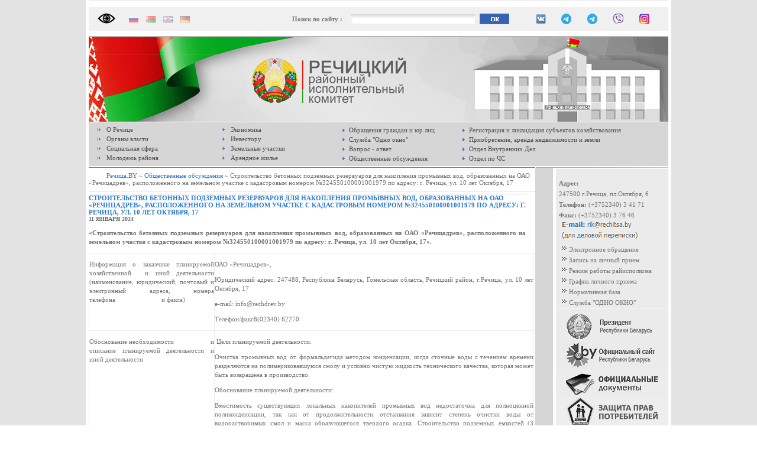

--- FILE ---
content_type: text/html
request_url: https://rechitsa.gov.by/info_obsugdenie/15090-stroitelstvo-betonnyh-podzemnyh-rezervuarov-dlya-nakopleniya-promyvnyh-vod-obrazovannyh-na-oao-rechicadrev-raspolozhennogo-na-zemelnom-uchastke-s-kadastrovym-nomerom-324550100001001979-po-adresu-g.html
body_size: 13444
content:
<!DOCTYPE html PUBLIC "-//W3C//DTD XHTML 1.0 Transitional//EN" "http://www.w3.org/TR/xhtml1/DTD/xhtml1-transitional.dtd">
<html xmlns="http://www.w3.org/1999/xhtml">
<head>
  <!-- Yandex.Metrika counter -->
<script type="text/javascript" >
   (function(m,e,t,r,i,k,a){m[i]=m[i]||function(){(m[i].a=m[i].a||[]).push(arguments)};
   m[i].l=1*new Date();
   for (var j = 0; j < document.scripts.length; j++) {if (document.scripts[j].src === r) { return; }}
   k=e.createElement(t),a=e.getElementsByTagName(t)[0],k.async=1,k.src=r,a.parentNode.insertBefore(k,a)})
   (window, document, "script", "https://mc.yandex.ru/metrika/tag.js", "ym");

   ym(97624103, "init", {
        clickmap:true,
        trackLinks:true,
        accurateTrackBounce:true
   });
</script>
<noscript><div><img src="https://mc.yandex.ru/watch/97624103" style="position:absolute; left:-9999px;" alt="" /></div></noscript>
<!-- /Yandex.Metrika counter -->
<!-- ������ ��� ������������ -->
<script src="https://www.rechitsa.gov.by/templates/00040/js/jquery.js"></script>
<script src="https://www.rechitsa.gov.by/templates/00040/js/uhpv-full.min.js"></script>
<!-- /������ ��� ������������ -->
<meta http-equiv="Content-Type" content="text/html; charset=windows-1251" />
<title>������������� �������� ��������� ����������� ��� ���������� ��������� ���, ������������ �� ��� �����������, �������������� �� ��������� ������� � ����������� ������� �324550100001001979 �� ������: �. ������, ��. 10 ��� �������, 17 &raquo; ������.BY - ����������� ����</title>
<meta name="description" content="&laquo;������������� �������� ��������� ����������� ��� ���������� ��������� ���, ������������ �� ��� &laquo;����������&raquo;, �������������� �� ��������� ������� � ����������� ������� �324" />
<meta name="keywords" content="����������, ������, 02340, �������, �����������, �������������, �����, �����������, ������������, �������, ������������, 247500, ����������, ��������, �������, �������������, ��������������, �����, ���������, ��������" />
<meta name="generator" content="DataLife Engine Nulled by M.I.D-Team (http://www.mid-team.ws)" />
<meta name="robots" content="all" />
<meta name="revisit-after" content="1 days" />
<link rel="search" type="application/opensearchdescription+xml" href="http://rechitsa.gov.by/engine/opensearch.php" title="������.BY - ����������� ����" />
<link rel="alternate" type="application/rss+xml" title="������.BY - ����������� ����" href="http://rechitsa.gov.by/rss.xml" />
<script type="text/javascript" src="/engine/classes/js/jquery.js"></script>
<script type="text/javascript" src="/engine/classes/js/jqueryui.js"></script>
<script type="text/javascript" src="/engine/classes/js/dle_js.js"></script>
<style type="text/css" media="all">
@import url(/templates/00040/css/style.css);
</style>
<style type="text/css" media="all">
@import url(/templates/00040/css/engine.css);
</style>
  <meta name="yandex-verification" content="fff5f9fe3e302abd" />
</head>
<body>
<!-- ���������� (������ ����) -->
<script src="https://cdnjs.cloudflare.com/ajax/libs/jquery/3.3.1/jquery.min.js"></script>
<script src="https://cdnjs.cloudflare.com/ajax/libs/jquery-cookie/1.4.1/jquery.cookie.min.js"></script>
<script src="/templates/00040/js/google-translate.js"></script>
<script src="//translate.google.com/translate_a/element.js?cb=TranslateInit"></script>
<!-- ���������� (����� ����) -->
<div id="loading-layer" style="display:none"><div id="loading-layer-text">��������. ����������, ���������...</div></div>
<script language="javascript" type="text/javascript">
<!--
var dle_root       = '/';
var dle_admin      = '';
var dle_login_hash = '';
var dle_group      = 5;
var dle_skin       = '00040';
var dle_wysiwyg    = 'no';
var quick_wysiwyg  = '0';
var dle_act_lang   = ["��", "���", "����", "������"];
var menu_short     = '������� ��������������';
var menu_full      = '������ ��������������';
var menu_profile   = '�������� �������';
var menu_send      = '��������� ���������';
var menu_uedit     = '����������';
var dle_info       = '����������';
var dle_confirm    = '�������������';
var dle_prompt     = '���� ����������';
var dle_req_field  = '��������� ��� ����������� ����';
var dle_del_agree  = '�� ������������� ������ �������? ������ �������� ���������� ����� ��������';
var dle_del_news   = '������� ������';
var allow_dle_delete_news   = false;
//-->
</script>
<table width="100%" border="0" cellspacing="0" cellpadding="0">
 <tr>
  <td align="right" valign="top" bgcolor="#e3e3e3">&nbsp;</td>
  <td width="990" align="left" valign="top"><table width="990" border="0" cellspacing="0" cellpadding="0">
    <tr>
     <td align="left" valign="top"><table width="990" border="0" cellspacing="0" cellpadding="0">
       <tr>
        <td width="5" align="left" valign="top"><img src="/templates/00040/images/spacer.gif" width="5" height="1" alt="" /></td>
        <td width="980" align="left" valign="top" class="header_bkgr"><table width="980" border="0" cellspacing="0" cellpadding="0">
          <tr>
           <td align="left" valign="top"><img src="/templates/00040/images/spacer.gif" width="1" height="12" alt="" /></td>
          </tr>
          <tr>
           <td height="40" align="left" valign="top"><table width="980" border="0" cellspacing="0" cellpadding="0">
             <tr>
              <td width="15" height="40" align="left"><img src="/templates/00040/images/spacer.gif" width="15" height="1" alt="" /></td>
              <td width="420" height="40" align="left">
              <img width="30" src="/templates/00040/js/special.png" alt="������ ��� ������������" id="specialButton" style="cursor:pointer;" title="������ ��� ������������" />&nbsp;&nbsp;&nbsp;&nbsp;&nbsp;&nbsp;
              <img src="/templates/00040/images/ru.gif" alt="ru" data-google-lang="ru" class="language__img">&nbsp;&nbsp;
              <img src="/templates/00040/images/by.gif" alt="be" data-google-lang="be" class="language__img">&nbsp;&nbsp;
              <img src="/templates/00040/images/gb.gif" alt="en" data-google-lang="en" class="language__img">&nbsp;&nbsp;
              <img src="/templates/00040/images/de.gif" alt="de" data-google-lang="de" class="language__img">&nbsp;&nbsp;
      </td>
              <td width="412" height="40" align="left">
 
        <form onsubmit="javascript: showBusyLayer()" method="post" action=''>
                <input type="hidden" name="do" value="search" />
                <input type="hidden" name="subaction" value="search" />
                <table width="412" border="0" cellspacing="0" cellpadding="0">
                 <tr>
                  <td width="99" align="left" class="stext"><strong>����� �� ����� :</strong></td>
                  <td width="218" align="left"><input name="story" type="text" class="s_field" style="width:204px" /></td>
                  <td width="95" align="left"><input name="image" type="image" style="width:50px; height:18px; border:0" src="/templates/00040/images/dlet_bttn_search.gif" alt="Search" /></td>
                 </tr>
                </table>
               </form>
 
       </td>
              <td width="11" height="40" align="left"><a href="https://vk.com/rechitsarik" target="_blank"><img src="/templates/00040/images/log_vk.gif" title="�������� �������� �������������� �������" width="17" border="0" alt="telegram" /></a></td>
              <td width="33" height="40" align="left">&nbsp;</td>
               
              <td width="11" height="40" align="left"><a href="https://t.me/chat_rechitsa_vazhno" target="_blank"><img src="/templates/00040/images/log_telegram.gif" title="������ �����" width="17" border="0" alt="telegram" /></a></td>
              <td width="33" height="40" align="left">&nbsp;</td>
              <td width="11" height="40" align="left"><a href="https://t.me/rechitsarik" target="_blank"><img src="/templates/00040/images/log_telegram.gif" title="�������� �����������" width="17" border="0" alt="telegram" /></a></td>
              <td width="33" height="40" align="left">&nbsp;</td>
              
               
              <td width="11" height="40" align="left"><a href="https://invite.viber.com/?g2=AQBopiuyLQSxpVEuVFAuSlABuGygQExXc3V9MT1UW4SUGq0zwG8WORUyooGEZ%2BPs" target="_blank"><img src="/templates/00040/images/log_viber.png" title="����� - ������ on Viber" width="17" border="0" alt="telegram" /></a></td>
              <td width="33" height="40" align="left">&nbsp;</td>               
               
               
               <td width="11" height="40" align="left"><a href="https://www.instagram.com/rechitsa_vteme/" target="_blank"><img src="/templates/00040/images/log_instagram.gif" title="������ � ����" width="17" border="0" alt="instagram" /></a></td>  
              <td width="32" height="40" align="left"><img src="/templates/00040/images/spacer.gif" width="32" height="1" alt="" /></td>
             </tr>
            </table></td>
          </tr>
          <tr>
           <td align="left" valign="top"><table width="980" border="0" cellspacing="0" cellpadding="0">
             <tr>
              <td width="477" align="left" valign="top" class="head003"></td>
              <td width="468" align="left" valign="top" class="head002_riht"></td>
              <td width="35" height="40" align="left" valign="top" class="head002"></td>
             </tr>
            </table></td>
          </tr>
          <tr>
           <td align="left" valign="top"><table width="980" border="0" cellspacing="0" cellpadding="0">
             <tr>
              <td width="477" align="left" valign="top" class="head04"></td>
              <td width="468" align="right" valign="top" class="head005"></td>
              <td width="35" align="left" valign="bottom" class="head005_riht"></td>
             </tr>
           </table></td>
          </tr>
          <tr>
           <td align="left" valign="top"><table width="980" border="0" cellspacing="0" cellpadding="0">
             <tr>
              <td width="5" height="76" align="left" valign="top"></td>
              <td width="710" align="left"><table width="675" border="0" cellspacing="0" cellpadding="0">
                <tr>
                 <td width="10" align="left" valign="top"><img src="/templates/00040/images/spacer.gif" width="10" height="1" alt="" /></td>
                 <td width="215" align="left" valign="top"><table width="200" border="0" cellspacing="0" cellpadding="0">
                   <tr>
                    <td width="12" align="left"><img src="/templates/00040/images/dlet_navig_arrow.gif" width="12" height="16" alt="" /></td>
                    <td width="143" align="left" class="navtext"><a href="/info_rechitsa.html">� ������</a></td>
                   </tr>
                   <tr>
                    <td width="12" align="left"><img src="/templates/00040/images/dlet_navig_arrow.gif" width="12" height="16" alt="" /></td>
                    <td width="143" align="left" class="navtext"><a href="/Vlast.html">������ ������</a></td>
                   </tr>
                   <tr>
                    <td width="12" align="left"><img src="/templates/00040/images/dlet_navig_arrow.gif" width="12" height="16" alt="" /></td>
                    <td width="143" align="left" class="navtext"><a href="/socialn_sfera.html">���������� ����� </a></td>
                   </tr>
                   <tr>
                    <td width="12" align="left"><img src="/templates/00040/images/dlet_navig_arrow.gif" width="12" height="16" alt="" /></td>
                    <td width="143" align="left" class="navtext"><a href="/brsm.html">�������� ������</a></td>
                   </tr>
                  </table></td>
                 <td width="10" align="left" valign="top"><img src="/templates/00040/images/spacer.gif" width="10" height="1" alt="" /></td>
                 <td width="215" align="left" valign="top"><table width="200" border="0" cellspacing="0" cellpadding="0">
                   <tr>
                    <td width="12" align="left"><img src="/templates/00040/images/dlet_navig_arrow.gif" width="12" height="16" alt="" /></td>
                    <td width="143" align="left" class="navtext"><a href="/economika.html">���������</a></td>
                   </tr>
                   <tr>
                    <td width="12" align="left"><img src="/templates/00040/images/dlet_navig_arrow.gif" width="12" height="16" alt="" /></td>
                    <td width="143" align="left" class="navtext"><a href="/invest.html">���������</a></td>
                   </tr>
                   <tr>
                    <td width="12" align="left"><img src="/templates/00040/images/dlet_navig_arrow.gif" width="12" height="16" alt="" /></td>
                    <td width="143" align="left" class="navtext"><a href="/zemslugba_b.html">��������� �������</a></td>
                   </tr>
                   <tr>
                    <td width="12" align="left"><img src="/templates/00040/images/dlet_navig_arrow.gif" width="12" height="16" alt="" /></td>
                    <td width="143" align="left" class="navtext"><a href="/arenda/">�������� �����</a></td>
                   </tr>
                  </table></td>
                 <td width="10" align="left" valign="top">&nbsp;</td>
                 <td width="215" align="left" valign="top"><img src="/templates/00040/images/spacer.gif" width="10" height="1" alt="" />
                  <table width="200" border="0" cellspacing="0" cellpadding="0">
<tr>
<td width="12" align="left"><img src="/templates/00040/images/dlet_navig_arrow.gif" width="12" height="16" alt="" /></td>
<td width="283" align="left" class="navtext"><a href="/obr_graghdane_rik.html">��������� ������� � ��.���</a></td>
</tr>
<tr>
<td width="12" align="left"><img src="/templates/00040/images/dlet_navig_arrow.gif" width="12" height="16" alt="" /></td>
<td width="283" align="left" class="navtext"><a href="/one_wind_rik.html">������ "���� ����"</a></td>
</tr>
<tr>
<td width="12" align="left"><img src="/templates/00040/images/dlet_navig_arrow.gif" width="12" height="16" alt="" /></td>
<td width="283" align="left" class="navtext"><a href="/aanswers-on-questions.html">������ - �����</a></td>
</tr>
<tr>
<td width="12" align="left"><img src="/templates/00040/images/dlet_navig_arrow.gif" width="12" height="16" alt="" /></td>
<td width="283" align="left" class="navtext"><a href="/info_obsugdenie/">������������ ����������</a></td>
</tr>

</table></td>
 <td width="10" align="left" valign="top">&nbsp;</td>
                 <td width="215" align="left" valign="top"><img src="/templates/00040/images/spacer.gif" width="10" height="1" alt="" />
                  <table width="295" border="0" cellspacing="0" cellpadding="0">
<tr>
<td width="12" align="left"><img src="/templates/00040/images/dlet_navig_arrow.gif" width="12" height="16" alt="" /></td>
<td width="283" align="left" class="navtext"><a href="/egi_gosregistr.html">����������� � ���������� ��������� ��������������</a></td>
</tr>
<tr>
<td width="12" align="left"><img src="/templates/00040/images/dlet_navig_arrow.gif" width="12" height="16" alt="" /></td>
<td width="283" align="left" class="navtext"><a href="/gosim">������������, ������ ������������ � �����</a></td>
</tr>
<tr>
<td width="12" align="left"><img src="/templates/00040/images/dlet_navig_arrow.gif" width="12" height="16" alt="" /></td>
<td width="283" align="left" class="navtext"><a href="/Index_ROVD.html">����� ���������� ���</a></td>
</tr>
<tr>
<td width="12" align="left"><img src="/templates/00040/images/dlet_navig_arrow.gif" width="12" height="16" alt="" /></td>
<td width="283" align="left" class="navtext"><a href="/rochs/">����� �� ��</a></td>
</tr>
</table></td>
                </tr>
               </table>
                <img src="/templates/00040/images/spacer.gif" width="33" height="1" alt="" /></td>
              </tr>
            </table></td>
          </tr>
          <tr>
           <td align="left" valign="top"><img src="/templates/00040/images/dlet_head09.gif" width="980" height="2" alt="" /></td>
          </tr>
         </table></td>
        <td width="5" align="left" valign="top"><img src="/templates/00040/images/spacer.gif" width="5" height="1" alt="" /></td>
       </tr>
      </table></td>
    </tr>
    <tr>
     <td align="left" valign="top"><table width="990" border="0" cellspacing="0" cellpadding="0">
       <tr>
        <td width="5" align="left" valign="top"><img src="/templates/00040/images/spacer.gif" width="5" height="1" alt="" /></td>
        <td width="980" align="left" valign="top"><table width="980" border="0" cellspacing="0" cellpadding="0">
          <tr>
           <td width="754" align="left" valign="top"><table width="754" border="0" cellspacing="0" cellpadding="0">
             <tr>
              <td height="39" align="left" class="speedbar" style="text-indent: 30px;">                    <table width="100%" border="0" cellspacing="0" cellpadding="0">
                      <tr>
                        <td height="30" align="left" class="speedbar"><span id='dle-speedbar'><a href="http://rechitsa.gov.by/">������.BY</a> &raquo; <a href="http://rechitsa.gov.by/info_obsugdenie/">������������ ����������</a> &raquo; ������������� �������� ��������� ����������� ��� ���������� ��������� ���, ������������ �� ��� �����������, �������������� �� ��������� ������� � ����������� ������� �324550100001001979 �� ������: �. ������, ��. 10 ��� �������, 17</span></td>
                      </tr>
                    </table></td>
             </tr>
             <tr>
              <td align="left" bgcolor="#D6D6D6"><img src="/templates/00040/images/spacer.gif" width="1" height="1" alt="" /></td>
             </tr>
             <tr>
              <td align="left"><img src="/templates/00040/images/spacer.gif" width="1" height="4" alt="" /></td>
             </tr>
            </table>
            <table width="754" border="0" cellspacing="0" cellpadding="0">
             <tr>
              <td colspan="3" align="center" valign="top" class="bodyleft_column">
<div id='dle-content'>
<table width="100%" border="0" cellspacing="0" cellpadding="0">
                                <tr>
                                  <td align="left" valign="top">
                                    <table width="100%" border="0" cellspacing="0" cellpadding="0">
                                      <tr>
                                        <td align="left" valign="top" bgcolor="#D6D6D6"><img src="/templates/00040/images/spacer.gif" width="1" height="1" alt="" /></td>
                                      </tr>
                                      <tr>
                                       <td height="27" align="left"><span class="ntitle"><font color="#2b79d1">������������� �������� ��������� ����������� ��� ���������� ��������� ���, ������������ �� ��� �����������, �������������� �� ��������� ������� � ����������� ������� �324550100001001979 �� ������: �. ������, ��. 10 ��� �������, 17</font><br/><font size=1 color="#666666">11 ������ 2024</font></span></td>
                                      </tr>
                                      <tr>
                                        <td align="left" valign="top" class="news"><div id="news-id-15090" style="display:inline;"><p><strong>&laquo;������������� �������� ��������� ����������� ��� ���������� ��������� ���, ������������ �� ��� &laquo;����������&raquo;, �������������� �� ��������� ������� � ����������� ������� �324550100001001979 �� ������: �. ������, ��. 10 ��� �������, 17&raquo;.</strong></p>
<table border="1" cellspacing="0" cellpadding="0" width="102%">
<tbody>
<tr>
<td width="28%" valign="top">
<p>����������   � ��������� ����������� �������������&nbsp;   � ���� ������������ (������������, �����������, �������� � �����������   ������, ������ ��������&nbsp;&nbsp;&nbsp;&nbsp;&nbsp;&nbsp;&nbsp;&nbsp;&nbsp;&nbsp;&nbsp;&nbsp;&nbsp;&nbsp;&nbsp;&nbsp;&nbsp;&nbsp;&nbsp;&nbsp;&nbsp;&nbsp;&nbsp;&nbsp;&nbsp; � �����)</p>
</td>
<td width="71%" valign="top">
<p>��� &laquo;����������&raquo;,</p>
<p>����������� �����: 247488, ���������� ��������, ���������� �������, �������� �����,   �.������, ��. 10 ��� �������, 17</p>
<p><strong>e</strong>-mail: info@rechdrev.by</p>
<p>�������/����8(02340)   62270</p>
</td>
</tr>
<tr>
<td width="28%" valign="top">
<p>�����������   �������������&nbsp;&nbsp;&nbsp;&nbsp;&nbsp;&nbsp;&nbsp;&nbsp;&nbsp;&nbsp;&nbsp;&nbsp;&nbsp;&nbsp;&nbsp;&nbsp;&nbsp; �   �������� ����������� ������������ � ���� ������������</p>
</td>
<td width="71%" valign="top">
<p>&nbsp;���� ����������� ������������:</p>
<p>�������   ��������� ��� �� ������������� ������� �����������, ����� ������� ���� �   �������� ������� ����������� �� ������������������ ����� � ������� ������   �������� ������������ ��������, ������� ����� ���� ���������� � ������������.</p>
<p>����������� ����������� ������������:</p>
<p>�����������   ������������ ��������� ����������� ��������� ��� ������������ ��� �����������   ���������������, ��� ��� �� ����������������� ����������� ������� �������   ������� ���� �� ��������������� ���� � ����� ������������� �������� ������. �������������   ��������� �������� (3 ������ ��&nbsp; 100 �&sup3;   ������) �������� ��������� ����� ����������� ������� ��� � ��� ����� ��������   ������� �� ������� ��� ����������� ���������� ������������� ������� ������   ���� � ��������������� ��������.</p>
<p>&nbsp;�������� �����������&nbsp; ������������:</p>
<p>���������� ��������� ����������������� ����������   �������� ��������� ����������� ��� ���������� ��������� ���, ������������ ��   ��� &laquo;����������&raquo;, ���������� � ����������� ������, � ����� ����������   �������� �������� ������ ����������� ��� ������������ �������������   �����������.</p>
<p>��� ������ �������������� ���� �   ������������� � ��� ����������� � ������� ������ ������������� � ����� ��   ������. �� ���������� ������� ��������� � ������ ������ ��� ���� �����. �   ������� ���������� (��������) ������ ����������� ������ �� ���������� ���������������   � ���������� ����������� �������� ������ � ������������� ������������   ��������.</p>
<p>&nbsp;</p>
</td>
</tr>
<tr>
<td width="28%" valign="top">
<p>����������   � ����������� � ��������� ������������� � ���� ������������ �������&nbsp;&nbsp;&nbsp;&nbsp;&nbsp;&nbsp;&nbsp;&nbsp;&nbsp;&nbsp;&nbsp;&nbsp;&nbsp;&nbsp;&nbsp; � ��������������� ������,   ������������� �� �������� ������ �������</p>
</td>
<td width="71%" valign="top">
<p>�������� ��������   �������������� �������, 247500, ���������� ��������, �. ������, ��. �������   6, �������: (8 02340) 3 41 71, ����: (8 02340) 3 76 46, e-mail:   rik@rechitsa.by ����: <a href="http://www.rechitsa.gov.by/">www.rechitsa.by</a></p>
<p>�� ����������� ������ �����������   �� ���������� ����� ����� ������� ������� � ����������� ���������� ����������   ���������, ��������� ������������ ����� ������������ ��� ����������   ��������������� ������������� ����������.</p>
<p>� ������ �����������   �������������� ���������� ��������������� ������������� ���������� ��� ���   &laquo;����������&raquo; � �������� �������� �������������� �������, ����� �������   ������� � ���������� ���������� �����.</p>
</td>
</tr>
<tr>
<td width="28%" valign="top">
<p>����������   � ����� ���������� ����������� ������������� � ���� ������������</p>
</td>
<td width="71%" valign="top">
<p>������ �������� �� ��������� ������� � ����������� �������   �324550100001001979 �� ������: �. ������, ��. 10 ��� �������, 17</p>
</td>
</tr>
<tr>
<td width="28%" valign="top">
<p>�����   ���������� ����������� ������������� � ���� ������������</p>
</td>
<td width="71%" valign="top">
<p>&nbsp;2024 ���</p>
</td>
</tr>
<tr>
<td width="28%" valign="top">
<p>�����   ���������� ������������ ���������� � ����������� ��������� � ����������� ��   ������ �� ���� � ��������� ���� ������ � ��������� ������������ ����������</p>
</td>
<td width="71%">
<p>30 ����</p>
<p>(������ � 11.01.2024   �.&nbsp; �� 09.02.2024 �. ������������)</p>
</td>
</tr>
<tr>
<td width="28%" valign="top">
<p>����������   � ���, ��� ����� ������������ � �������&nbsp;   �� ���� � ���� ���������� ��������� � ����������� �� ������ ����   (������������, �������� �����, ����� �����&nbsp;&nbsp;&nbsp;&nbsp;&nbsp;&nbsp;&nbsp;&nbsp;&nbsp;&nbsp;&nbsp;&nbsp;&nbsp;&nbsp;&nbsp;&nbsp;&nbsp; � ���� ��������, �������,   ����������� ���, ��������&nbsp;&nbsp;&nbsp;&nbsp;&nbsp;&nbsp;&nbsp;&nbsp;&nbsp;&nbsp;&nbsp;&nbsp;&nbsp;   (��� �������), ��������� ����������� ����, ������ �������� � �����,   ����������� �����)</p>
</td>
<td width="71%" valign="top">
<p><strong>- � ����������� ����</strong> &ndash; �� ����������� ����� ��������� ���������   ��������������� ��������: <span style="text-decoration: underline;">http://rechitsa.by</span> � �������   &laquo;������������ ����������&raquo;.</p>
<p><strong>- �� �������� ��������: </strong>���������� �������., �. ������, ��. ���������, 80, ���. 4-16, �   ������ ����������� � ������������� ��������� ������������, ��������� ������   ����������� � ������������� ��������� ����� �����������, ���������� ��������:   (8 02340) 5-45-83, 5-44-05.</p>
<p><strong>��������� � ����������� ��   ������ �� ���� � ������� ������������ ����� ����� ���������</strong>:</p>
<p>��������� ����������� �������� ����� � �   �������������� �����������&nbsp; �������   ����� (rik@rechitsa � �� ����������� ����� ��������� ������������   www.rechitsa.by), � ����� �� ����� �������� � ������� �� ����������   ������������ ���������� �� ������: 247500, ���������� �������., ��������   �����, �. ������, ��. ���������, 80, ��� 4-16, � ������ ����������� �   ������������� ��������� ������������, ��������� ������ ����������� �   ������������� ��������� ����� �����������, ���������� �������� (8 02340)   5-45-83, 5-44-05.</p>
</td>
</tr>
<tr>
<td width="28%" valign="top">
<p>����������   � ������� ��������������&nbsp;&nbsp;&nbsp;&nbsp;&nbsp;� ����������������   ������, ������������� �� �������� ������� � ��������� ������������� � ����   ������������ (������������, �������� �����, ����� �����&nbsp;&nbsp;&nbsp;&nbsp;&nbsp;&nbsp;&nbsp;&nbsp;&nbsp;&nbsp;&nbsp;&nbsp;&nbsp;&nbsp;&nbsp;&nbsp;&nbsp; � ���� ��������, ������   �������� � �����, ����������� �����);</p>
</td>
<td width="71%" valign="top">
<p>�������� ��������   �������������� �������, 247500, ���������� ��������, �. ������, ��. �������   6, �������: (8 02340) 3 41 71, ����: (8 02340) 3 76 46, e-mail:   rik@rechitsa.by ����: <a href="http://www.rechitsa.gov.by/">www.rechitsa.by</a></p>
</td>
</tr>
<tr>
<td width="28%" valign="top">
<p>�����   � ������� ����������� ��������� � ������������� ���������� �������� ��   ���������� ������ �� ����&nbsp;&nbsp; � ���������   � ��������� ���������� ������������ ������������� ����������</p>
</td>
<td width="71%" valign="top">
<p>��������� � �������������   ���������� �������� (�� ���������� ������ �� ����) ����� ���������� �   �������� �������� �������������� �������, 247500, ���������� �������, �. ������,   ��. �������, 6, ���� (802340)2-30-11., ����������   ���� &ndash; ��������� ������ ����������� � �������������   ��������� ����� �����������, ���������� ��������: (802340)5-45-83, 5-44-05., e-mail: <a href="mailto:rik-arh2@mail.gomel.by">rik-arh2@mail.gomel.by</a> � ������� 10   ������� ���� � ���� ������ ������������   ���������� (��&nbsp;   20.01.2024 �. ������������). � ������ ����������� ��������� �� ��������������   � ������������� ���������� �������� �� ���������� ������ �� ���� ���� � �����   ��� ���������� ����� �������� �������.</p>
<p>���������   � ��������� ���������� ������������ ������������� ���������� ����� ���������:</p>
<p>� �������� ��������   �������������� �������, 247500, ���������� �������, �. ������, ��. �������,   6, ���� (8 02340)&nbsp; 2-30-11, ���������� ����&ndash; &nbsp;��������� ������ ����������� � �������������   ��������� ����� �����������, ���������� ��������: (8&nbsp;02340)5-45-83,   5-44-05, e-mail: <a href="mailto:rik-arh2@mail.gomel.by">rik-arh2@mail.gomel.by</a> &nbsp;� ������� 10   ������� ���� � ���� ������ ������������ ����������&nbsp; (�� 20.01.2024�. ������������).</p>
<p>���������, ��������   ����� 20.01.2024 �., ������������ �� ��������.</p>
</td>
</tr>
<tr>
<td width="28%" valign="top">
<p>�����   � ���� ������������� �����������</p>
</td>
<td width="71%" valign="top">
<p>� �������� ��� &mdash; ������   &laquo;���������&raquo; - 11.01.2024 �.</p>
<p>� ����������� ���� &mdash; ��   ����� ��������� ��������� ��������������� ��������: <a href="http://www.rechitsa.gov.by/">www.rechitsa.by</a> � ������� &laquo;������������   ����������&raquo;&nbsp;-11.01.2024 �.&nbsp;</p>
</td>
</tr>
</tbody>
</table>
<p>&nbsp;</p>
<p>&nbsp;</p>
<p><a href="http://www.files.rechitsa.gov.by/arhitekture/110124.pdf" target="_blank"><strong>���� �������</strong></a></p></div></td>
                                      </tr>
                                      <tr>
                                        <td align="left" valign="top" class="copy"><br /><div id='ratig-layer'><div class="rating" style="float:left;">
		<ul class="unit-rating">
		<li class="current-rating" style="width:0px;">0</li>
		<li><a href="#" title="�����" class="r1-unit" onclick="doRate('1', '15090'); return false;">1</a></li>
		<li><a href="#" title="���������" class="r2-unit" onclick="doRate('2', '15090'); return false;">2</a></li>
		<li><a href="#" title="������" class="r3-unit" onclick="doRate('3', '15090'); return false;">3</a></li>
		<li><a href="#" title="������" class="r4-unit" onclick="doRate('4', '15090'); return false;">4</a></li>
		<li><a href="#" title="�������" class="r5-unit" onclick="doRate('5', '15090'); return false;">5</a></li>
		</ul>
</div><div class="rating" style="float:left; padding-top:2px;">&nbsp;(�������: 0)</div></div></td>
                                      </tr>
                                                   <tr>
                                        <td align="left" valign="top" class="stext"><div align="center"></div>&nbsp;
                              
                             
                              </td>
                                      </tr>
                                      <tr>
                                        <td height="22" align="left" class="slink">  | <strong>����������:</strong> 782 | <strong>����:</strong> 11 ������ 2024 | ���������: <a href="http://rechitsa.gov.by/info_obsugdenie/">������������ ����������</a> |<strong><a href="http://rechitsa.gov.by/info_obsugdenie/print:page,1,[base64].html">�����������</a></strong></td>
                                      </tr>
                                    </table></td>
                                  <td width="15" align="left" valign="top"><img src="/templates/00040/images/spacer.gif" width="15" height="1" alt="" /></td>
                                </tr>
</table>
                              <br /></div>
 <div align="center" style="padding-top: 10px; padding-bottom: 10px;" class="news"></td>
             </tr>
           </table>
           </td>
           <td width="1" align="left" valign="top"><img src="/templates/00040/images/spacer.gif" width="1" height="1" alt="" /></td>

           <td width="225" align="left" valign="top" class="col_03">
<table width="225" border="0" cellspacing="0" cellpadding="0">
             <tr>
             </tr>
            </table>
            <img src="/templates/00040/images/spacer.gif" width="35" height="1" alt="" />
            <table width="225" border="0" cellspacing="0" cellpadding="0">
             <tr>
              <td width="35" align="left" valign="top">&nbsp;</td>
              <td width="190" align="left" valign="top"><table width="190" border="0" cellspacing="0" cellpadding="0">
                
                <tr>
                 <td align="left" valign="top" bgcolor="#FFFFFF"><img src="/templates/00040/images/spacer.gif" width="1" height="1" alt="" /></td>
                </tr>
                <tr>
                 <td height="15" align="left" valign="top">
                 </td>
                </tr>
               </table>
               <table width="190" border="0" cellspacing="0" cellpadding="0">
                <tr>
                 <td height="29" align="left" valign="top"><table width="190" border="0" cellspacing="0" cellpadding="0">
                   <tr>
                    <td width="5" height="29" align="left"><img src="/templates/00040/images/spacer.gif" width="5" height="1" alt="" /></td>
                    <td width="180" height="29" align="left" class="stext" style="line-height: 18px;"><STRONG>�����:</STRONG><BR>247500 �.������, ��.�������, 6<BR>
                    <STRONG>�������: </STRONG>(+3752340) 3 41 71<BR>
                    <STRONG>����:</STRONG> (+3752340) 3 76 46<BR>
                    <img src="/templates/00040/images/e-mail.jpg"><BR>
<div class="ir_cont"><div class="ir_point"><img src="/templates/00040/images/tag.gif" border="0"></div>
<div class="ir_text"><span class="infres"><A href="https://rechitsa.gov.by/obraheniya.html" target="_blank">����������� ���������</A></span></div>
<div class="ir_cont"><div class="ir_point"><img src="/templates/00040/images/tag.gif" border="0"></div>

<div class="ir_text"><span class="infres"><A href="http://rechitsa.gov.by/index.php?do=form&id=1">������ �� ������ �����</A></span></div>
<div class="ir_point"><img src="/templates/00040/images/tag.gif" border="0"></div>
<div class="ir_text"><span class="infres"><A href="http://rechitsa.gov.by/one_regim_raboti.html" >����� ������ ������������</A></span></div>
<div class="ir_point"><img src="/templates/00040/images/tag.gif" border="0"></div>
<div class="ir_text"><span class="infres"><A href="http://rechitsa.gov.by/reception/20-grafik-priema-grazhdan.html" >������ ������� ������</A></span></div>
<div class="ir_point"><img src="/templates/00040/images/tag.gif" border="0"></div>
<div class="ir_text"><span class="infres"><A href="http://rechitsa.gov.by/normbasa_okno.html" >����������� ����<BR></A></span></div>
<div class="ir_point"><img src="/templates/00040/images/tag.gif" border="0"></div>
<div class="ir_text"><span class="infres"><A href="http://rechitsa.gov.by/procedure_rik.html" >������ "���� ����"</A></span></div>
</div>
</div>
</td>
<td width="5" height="29" align="left"><img src="/templates/00040/images/spacer.gif" width="5" height="1" alt="" /></td>
                   </tr>
                  </table></td>
                </tr>
                <tr>
                 <td align="left" valign="top" bgcolor="#FFFFFF"><img src="/templates/00040/images/spacer.gif" width="1" height="1" alt="" /></td>
                </tr>
                <tr>
                 <td align="left" valign="top"><img src="/templates/00040/images/spacer.gif" width="1" height="7" alt="" /></td>
                </tr>
<tr>                 
                 <td height="15" align="left" valign="top">
<a href="http://www.president.gov.by/" target="_blank"><img src="/templates/00040/images/prezident_new.jpg" width="190" style="border: none;" alt="" title="��������� ���������� ��������" /></a></td>
                </tr>
                 <tr>
                 <td height="15" align="left" valign="top"><a href="http://www.belarus.by/ru/" target="_blank">
<img src="/templates/00040/images/belarus_new.jpg" width="190" style="border: none;" alt="���������� ��������" title="" /></a></td>
                </tr>
               <tr>
                 <td height="15" align="left" valign="top"><a href="http://rechitsa.gov.by/online_document.html"><img src="/templates/00040/images/gov_doc.jpg" width="190" style="border: none;" alt="����������� ���������" title="" /></a></td>
                </tr>
                 <tr>
                 <td height="15" align="left" valign="top"><a href="http://rechitsa.gov.by/econom_pravo_potreb.html"><img src="/templates/00040/images/pravpotreb.jpg" width="190" style="border: none;" alt="������ ���� ������������" title="" /></a></td>
                </tr>
                                <tr>
                 <td height="15" align="left" valign="top"><a href="/spisok_kapremont.html"><img src="/images/remont_rik.jpg" width="190" style="border: none;" alt="������ ���� ������������" title="" /></a></td>
                </tr>
                 <tr>
<td height="15" align="left" valign="top"><a href="https://rechitsa.gov.by/2026.html" target="_blank"><img src="https://rechitsa.gov.by/uploads/1767682157_gbz.jpg" alt=" " width="190" border="0" /></a></td>
                   </tr>                                  
                 
                 <tr>
<td height="15" align="left" valign="top"><a href="https://rechitsa.gov.by/naronyu_proek_soldat_star.html" target="_blank"><img src="http://files.rechitsa.gov.by/edi/image/solder_star.jpg" alt=" " width="190" border="0" /></a><br><br></td>
                   </tr> 
                 <tr>
<td height="15" align="left" valign="top"><a href="https://gomel-region.gov.by/ru/vns-ru" target="_blank"><img src="https://rechitsa.gov.by/uploads/1764682953_baner0212.jpg" alt=" " width="190" border="0" /></a><br><br></td>
                   </tr>                
                 <tr>
<td height="15" align="left" valign="top"><a href="https://sdgs.by/" target="_blank"><img src="/images/ideol/celi_republ_2024.gif" alt=" " width="190" border="0" /></a><br><br></td>
                   </tr>  
                 <tr>
<td height="15" align="left" valign="top"><a href="https://xn--d1acdremb9i.xn--90ais/" target="_blank"><img src="/templates/00040/images/info_baner/unior_bel.gif" alt=" " width="190" border="0" /></a><br><br></td>
                   </tr>
                 <tr>
<td height="15" align="left" valign="top"><a href="https://rechitsa.gov.by/zdorovye-goroda-i-poselki-rechickogo-rayona.html" target="_blank"><img src="http://files.rechitsa.gov.by/zdorovii_gorod/logo.png" alt=" " width="190" border="0" /></a><br><br></td>
                   </tr>     
                 <tr>
<td height="15" align="left" valign="top"><a href="https://rechitsa.gov.by/yarmarka_vakansii.html" ><img src="http://files.rechitsa.gov.by/uprav_trud/vakansii.gif" alt=" " width="190" border="0" /></a></td>
                   </tr>                 
               <tr>
<td height="15" align="left" valign="top"><a href="https://rechitsa.gov.by/tel_ekstrenn_slygb.html" ><img src="http://files.rechitsa.gov.by/images/avariika1.png" alt=" " width="190" border="0" /></a></td>
                   </tr>  
                 <tr>
<td height="15" align="left" valign="top"><p><a href="https://rechitsa.gov.by/prof_pravonarusheni.html" ><img src="/templates/00040/images/info_baner/prof_prestup.jpg" alt=" " width="190" border="0" /></a></p></td>
                   </tr>
                 <tr>
<td height="15" align="left" valign="top"><p><a href="https://rechitsa.gov.by/rayon/15416-vazhnaya-informaciya.html" ><img src="http://files.rechitsa.gov.by/images/zapret_bespilot.jpg" alt=" " width="190" border="0" /></a></p></td>
                   </tr>
                 <tr>
<td height="15" align="left" valign="top"><a href="https://belarp.by/ru/subcontractation" target="_blank"><img src="/templates/00040/images/info_baner/280622.jpg" alt="" width="190" height="250" border="0" /></a><br><br></td>
                   </tr>
                                               <tr>
<td height="15" align="left" valign="top"><a href="https://www.butb.by/" target="_blank"><img src="/templates/00040/images/info_baner/060722.gif" alt="" width="190" border="0" /></a><br><br></td>
                   </tr>
                 <tr>
<td height="15" align="left" valign="top"><a href="https://forumpravo.by/" target="_blank"><img src="/templates/00040/images/info_baner/poravovoj_forum.gif" alt="" width="190" border="0" /></a><br><br></td>
                   </tr>
                 
                                  <tr>
<td height="15" align="left" valign="top"><a href="https://clevr.by/" target="_blank"><img src="/templates/00040/images/info_baner/1212.jpg" alt="" width="190" border="0" /></a><br><br></td>
                   </tr>
                 
                                  <tr>
<td height="15" align="left" valign="top"><p><a href="/dialog_2025.html"><img src="/templates/00040/images/info_baner/dialog_2021.gif" alt=" " width="190" border="0" /></a></p></td>
                   </tr>
                
                                                   <tr>
<td height="15" align="left" valign="top"><p><a href="https://rechitsa.gov.by/licenzirovanie_od.html"><img src="/templates/00040/images/info_baner/licenzirovanie_od.jpg" alt=" " width="190" border="0" /></a></p></td>
                   </tr>
                 <tr>
<td height="15" align="left" valign="top"><p><a href="https://rechitsa.gov.by/12014-mesta-razreshennye-k-kupaniyu-v-rechickom-rayone.html" target="_blank"><img src="http://files.rechitsa.gov.by/images/mesta_kypania.jpg" alt=" " width="190" border="0" /></a></p></td>
                   </tr>                
                 <tr>
<td height="15" align="left" valign="top"><p><a href="/decret_3.html" target="_blank"><img src="/images/decret_3.png" alt=" " width="190" border="0" /></a></p></td>
                   </tr>
 <tr>
<td height="15" align="left" valign="top"><p><a href="/rayon/8439-sovet-po-razvitiyu-predprinimatelstva-v-rechickom-rayone.html"><img src="/templates/00040/images/info_baner/sovet_predpr.jpg" alt="" width="190" height="50" border="0" /></a></p></td>
                </tr>
          <tr>
<td height="15" align="left" valign="top"><p><a href="http://economy.gov.by/ru/new_url_191887823-ru/"><img src="/images/economika/ip_goda_2021.jpg" alt="" width="190" height="50" border="0" /></a></p></td>
                </tr>
                 <tr>
<td height="15" align="left" valign="top"><p><a href="/izveschenie.html"><img src="/templates/00040/images/info_baner/izveshchenie.jpg" alt="" width="190" height="70" border="0" /></a></p></td>
                </tr>
     <tr>
<td height="15" align="left" valign="top"><p><a href="/edi_denger.html" target="_blank"><img src="/templates/00040/images/info_baner/edi_denger.gif" alt="������ ���� ������������" width="190" border="0" /></a></p></td>
                   </tr>
                 <tr>
<td height="15" align="left" valign="top"><a href="https://kidspomogut.by/" target="_blank"><img src="http://files.rechitsa.gov.by/edi/image/help_kids.jpg" alt="�������" width="190" border="0" /></a></td>
                   </tr>
     <tr>
<td height="15" align="left" valign="top"><a href="http://pomogut.by/" target="_blank"><img src="/templates/00040/images/info_baner/pomogut.png" alt="�������" width="190" border="0" /></a></td>
                   </tr>
                 <tr>
<td height="15" align="left" valign="top"><a href="https://����������.���/portal/index.php" target="_blank"><img src="https://rechitsa.gov.by/uploads/1757488165_photo_2025-09-10_10-07-35.jpg" alt="�������� ���������" width="190" border="0" /></a></td>
                   </tr>
          
               
                           <tr>
<td height="15" align="left" valign="top"><p><a href="http://xn----7sbgfh2alwzdhpc0c.xn--90ais/RatingPortal" target="_blank"><img src="/templates/00040/images/info_baner/info_top_2020.PNG" alt=" " width="190" border="0" /></a></p></td>
                 </tr>
                 <tr>
<td height="15" align="left" valign="top"><p><a href="https://etalonline.by/egr-status/" target="_blank"><img src="/templates/00040/images/info_baner/info_etalon.jpg" alt=" " width="190" border="0" /></a></p></td>
                   </tr>
                                                           <tr>
<td height="15" align="left" valign="top"><p><a href="https://fondmira.by/category/gomelskaya-oblast/" target="_blank"><img src="/images/ideol/fond_mir.jpg" alt=" " width="190" border="0" /></a></p></td>
</tr>
                                                                                                           <tr>
<td height="15" align="left" valign="top"><p><a href="https://center.gov.by/" target="_blank"><img src="/templates/00040/images/info_baner/centr_gov.jpg" alt=" " width="190" border="0" /></a></p></td>
</tr>
                                                <tr>
<td height="15" align="left" valign="top"><p><a href="/gymanitar_sotr.html" ><img src="/templates/00040/images/info_baner/gum_pom.jpg" alt=" " width="190" border="0" /></a></p></td>
</tr>
                                                                <tr>
<td height="15" align="left" valign="top"><a href="https://baa.by/" target="_blank"><img src="/templates/00040/images/info_baner/info_bsha.png" alt="�������" width="190" border="0" /></a></td>
                   </tr>
               
<table width="190" border="0" cellspacing="0" cellpadding="0">
               </table>

               <table width="190" border="0" cellspacing="0" cellpadding="0">
                <tr>
                 <td height="29" align="left" valign="top"><table width="190" border="0" cellspacing="0" cellpadding="0">
                   <tr>
                    <td width="5" height="29" align="left"><img src="/templates/00040/images/spacer.gif" width="5" height="1" alt="" /></td>
                    <td width="180" height="29" align="center"><strong>�������� �������</strong></span></td>
                    <td width="5" height="29" align="left"><img src="/templates/00040/images/spacer.gif" width="5" height="1" alt="" /></td>

                   </tr>
                  </table></td>
                </tr>
                <tr>
 
                 <td align="left" valign="top" bgcolor="#FFFFFF"><img src="/templates/00040/images/spacer.gif" width="1" height="1" alt="" /></td>
                </tr>
                <tr>
                 <td align="left" valign="top"><img src="/templates/00040/images/spacer.gif" width="1" height="7" alt="" /></td>
                </tr>
                <tr>
                 <td align="left" valign="top"><table width="190" border="0" cellspacing="0" cellpadding="0">
                   <tr>
                    <td width="5" align="left" valign="top"><img src="/templates/00040/images/spacer.gif" width="5" height="1" alt="" /></td>
                    <td width="180" align="left" valign="top" class="stext">
<div align="center">
<select id="sid" name="sid" onChange="window.location = document.getElementById('sid').options[document.getElementById('sid').selectedIndex].value;">
<option selected> - ������� �� ������ - </option>
<option value="http://www.bragin.gov.by/"> ���������� ����� </option>
<option value="https://buda-koshelevo.gov.by/"> ����-����������� ����� </option>
<option value="http://vetka.gomel-region.by/"> ���������� ����� </option>
<option value="https://gomelisp.gov.by/"> ���������� ����� </option>
<option value="https://dobrush.gov.by/"> ���������� ����� </option>
<option value="https://yelsk.gov.by/"> ������� ����� </option>
<option value="https://zhitkovichi.gov.by/"> ������������ ����� </option>
<option value="http://gisp.gov.by/"> ���������� ����� </option>
<option value="http://www.kalinkovichi.gov.by/ru"> �������������� ����� </option>
<option value="https://korma.gov.by/ru"> ���������� ����� </option>
<option value="https://lelchitsy.gov.by/"> ���������� ����� </option>
<option value="https://loev.gov.by/"> �������� ����� </option>
<option value="https://mozyrisp.gov.by/ru/"> ��������� ����� </option>
<option value="http://www.narovlya.gomel-region.by/"> ������������ ����� </option>
<option value="http://oktiabrskiy.gov.by/"> ����������� ����� </option>
<option value="http://www.petrikov.gov.by/"> ������������ ����� </option>
<option value="https://rogachev.gov.by/"> ����������� ����� </option>
<option value="http://svetlogorsk.by/"> ������������� ����� </option>
<option value="http://hoiniki.gov.by/"> ���������� ����� </option>      
<option value="http://chechersk.gov.by/"> ��������� ����� </option>          
</select></div>
<div class="ir_cont"><div class="ir_point"><img src="/templates/00040/images/tag.gif" border="0"></div>

<div class="ir_text"><span class="infres"><a href="http://www.president.gov.by/" target="_blank">���� ���������� ���������� ��������</a></span></div>
<div class="ir_sep"><img src="/templates/00040/images/i.gif"></div>
<div class="ir_point"><img src="/templates/00040/images/tag.gif" border="0"></div>
<div class="ir_text"><span class="infres"><a href="http://gomel-region.gov.by" target="_blank">���� ����������� ������������</a></span></div>
<div class="ir_sep"><img src="/templates/00040/images/i.gif"></div>
<div class="ir_point"><img src="/templates/00040/images/tag.gif" border="0"></div>
<div class="ir_text"><span class="infres"><a href="http://rechitsa.gov.by/spisok_kapremont.html" target="_blank"><strong>������� ����������� ���������� ����� �� ������������ � �������� ��������</strong></a></span></div>
<div class="ir_sep"><img src="/templates/00040/images/i.gif"></div>
<div class="ir_point"><img src="/templates/00040/images/tag.gif" border="0"></div>
<div class="ir_text"><span class="infres"><a href="https://rechitsa.gov.by/podgkozp2021.html" target="_blank"><strong>���������� � ������-������� �������</strong></a></span></div>
<div class="ir_sep"><img src="/templates/00040/images/i.gif"></div>
<div class="ir_point"><img src="/templates/00040/images/tag.gif" border="0"></div>
<div class="ir_text"><span class="infres"><a href="http://rechitsa.gov.by/yt_pomosch.html" target="_blank"><strong>��������������� ������</strong></a></span></div>
<div class="ir_sep"><img src="/templates/00040/images/i.gif"></div>
<div class="ir_point"><img src="/templates/00040/images/tag.gif" border="0"></div>
<div class="ir_text"><span class="infres"><a href="http://www.gomeloblim.gov.by/" target="_blank"><strong>������������������</strong></a></span></div>
<div class="ir_sep"><img src="/templates/00040/images/i.gif"></div>
<div class="ir_point"><img src="/templates/00040/images/tag.gif" border="0"></div>
<div class="ir_text"><span class="infres"><a href="https://platform.gov.by/home.html" target="_blank"><strong>������ ������ ����������� �����</strong></a></span></div>
<div class="ir_sep"><img src="/templates/00040/images/i.gif"></div>
<div class="ir_point"><img src="/templates/00040/images/tag.gif" border="0"></div>
<div class="ir_text"><span class="infres"><a href="http://dosaaf.gov.by/" target="_blank"><strong>������ (� �.������)</strong></a></span></div>
<div class="ir_sep"><img src="/templates/00040/images/i.gif"></div>
<div class="ir_point"><img src="/templates/00040/images/tag.gif" border="0"></div>
<div class="ir_text"><span class="infres"><a href="http://pravo.by/" target="_blank">������������ �������� ��������-������ ���������� ��������</a></span></div>
<div class="ir_sep"><img src="/templates/00040/images/i.gif"></div>
<div class="ir_point"><img src="/templates/00040/images/tag.gif" border="0"></div>
<div class="ir_text"><span class="infres"><a href="https://nces.by/" target="_blank">������������ ����� ����������� �����</a></span></div>
<div class="ir_sep"><img src="/templates/00040/images/i.gif"></div>
<div class="ir_point"><img src="/templates/00040/images/tag.gif" border="0"></div>
<div class="ir_text"><span class="infres"><a href="http://rechitsa.gov.by/prof_index.html">�������� ������ ��������� �������������</a></span></div>
<div class="ir_sep"><img src="/templates/00040/images/i.gif"></div>
<div class="ir_point"><img src="/templates/00040/images/tag.gif" border="0"></div>
<div class="ir_text"><span class="infres"><a href="http://dneprovec.by" target="_blank">������ "���������"</a></span></div>
<div class="ir_sep"><img src="/templates/00040/images/i.gif"></div><div class="ir_point"><img src="/templates/00040/images/tag.gif" border="0"></div>
<div class="ir_text"><span class="infres"><a href="http://televid.by/" target="_blank">��� "��� "�������"</a></span></div>
<div class="ir_sep"><img src="/templates/00040/images/i.gif"></div>
<div class="ir_point"><img src="/templates/00040/images/tag.gif" border="0"></div>
<div class="ir_text"><span class="infres"><a href="http://rgkh.by/" target="_blank">��� "�������� ������������"</a></span></div>
<div class="ir_sep"><img src="/templates/00040/images/i.gif"></div>
<div class="ir_point"><img src="/templates/00040/images/tag.gif" border="0"></div>
<div class="ir_text"><span class="infres"><a href="http://rechitsa.gov.by/gomel_ecolog_index.html" target="_blank">��������� ������ ��������� � ������������� ����</a></span></div>
<div class="ir_sep"><img src="/templates/00040/images/i.gif"></div>
<div class="ir_point"><img src="/templates/00040/images/tag.gif" border="0"></div>
<div class="ir_text"><span class="infres"><a href="http://rechzcge.by/" target="_blank"><strong>�������� ��������� ����� ������� � �������������</strong></a></span></div>
<div class="ir_sep"><img src="/templates/00040/images/i.gif"></div>
<div class="ir_point"><img src="/templates/00040/images/tag.gif" border="0"></div>
<div class="ir_text"><span class="infres"><a href="http://goldring.gomel-region.by/" target="_blank">������� ������ ����������</a></span></div>

<div class="ir_sep"><img src="/templates/00040/images/i.gif"></div><div class="ir_point"><img src="/templates/00040/images/tag.gif" border="0"></div>
<div class="ir_text"><span class="infres"><a href="http://www.brsm.by/" target="_top">����</a></span></div>
<div class="ir_sep"><img src="/templates/00040/images/i.gif"></div><div class="ir_point"><img src="/templates/00040/images/tag.gif" border="0"></div>
<div class="ir_text"><span class="infres"><a href="http://rechitsa.gov.by/roo_belaya_rus.html" target="_top">�������� �������� ����������� ��� ������ �����</a></span></div>
<div class="ir_sep"><img src="/templates/00040/images/i.gif"></div><div class="ir_point"><img src="/templates/00040/images/tag.gif" border="0"></div>
<div class="ir_text"><span class="infres"><a href="http://rechitsa.gov.by/rechitsa_archiv.html" target="_top">��������������� �����</a></span></div>
<div class="ir_sep"><img src="/templates/00040/images/i.gif"></div><div class="ir_point"><img src="/templates/00040/images/tag.gif" border="0"></div>
<div class="ir_text"><span class="infres"><a href="http://www.economy.gov.by/ru/" target="_blank">����������������� ������-�������</a></span></div>
<div class="ir_sep"><img src="/templates/00040/images/i.gif"></div><div class="ir_point"><img src="/templates/00040/images/tag.gif" border="0"></div>
<div class="ir_text"><span class="infres"><a href="https://gomeljust.gov.by/" target="_blank">�� ������� ����������� ������������</a></span></div>
<div class="ir_point"><img src="/templates/00040/images/tag.gif" border="0"></div>
<div class="ir_text"><span class="infres"><a href="http://bkc.by/" target="_blank">�������������� ����� ���</a></span></div>
<div class="ir_sep"><img src="/templates/00040/images/i.gif"></div>
<div class="ir_point"><img src="/templates/00040/images/tag.gif" border="0"></div>
<div class="ir_text"><span class="infres"><a href="http://www.kinobel.bcr.by/" target="_blank">��������� "��������"</a></span></div>
<div class="ir_sep"><img src="/templates/00040/images/i.gif"></div>
<div class="ir_point"><img src="/templates/00040/images/tag.gif" border="0"></div>
<div class="ir_text"><span class="infres"><a href="http://egr.gov.by/egrn/index.jsp?content=eJurRequestInfo" target="_blank">������ ��������������� ������� �� � ��</a></span></div>
<div class="ir_sep"><img src="/templates/00040/images/i.gif"></div>
<div class="ir_point"><img src="/templates/00040/images/tag.gif" border="0"></div>
<div class="ir_text"><span class="infres"><a href="http://ips.gpk.gov.by/" target="_blank">�������� ����������� ������</a></span></div>
<div class="ir_sep"><img src="/templates/00040/images/i.gif"></div>
<div class="ir_point"><img src="/templates/00040/images/tag.gif" border="0"></div>
<div class="ir_text"><span class="infres"><a href="http://belnotary.by/" target="_blank">����������� ������������ ������</a></span></div>
<div class="ir_sep"><img src="/templates/00040/images/i.gif"></div>
<div class="ir_point"><img src="/templates/00040/images/tag.gif" border="0"></div>
<div class="ir_text"><span class="infres"><a href="https://au.nca.by/" target="_blank">������ �������������� ���� ������ ��������������� ���������, ���������������� ��� ������� � ����� � ������</a></span></div>
<div class="ir_sep"><img src="/templates/00040/images/i.gif"></div>
</div>
</div>

</td>
                    <td width="5" align="left" valign="top"><img src="/templates/00040/images/spacer.gif" width="5" height="1" alt="" /></td>
                   </tr>
                   
                  </table></td>
                </tr>
                <tr>
                 <td height="15" align="left" valign="top">&nbsp;</td>
                </tr>
               </table></td>
             </tr>
            </table></td>
          </tr>
         </table></td>
        <td width="5" align="left" valign="top"><img src="/templates/00040/images/spacer.gif" width="5" height="1" alt="" /></td>
       </tr>
      </table></td>
    </tr>
    <tr>
     <td align="left" valign="top"><table width="990" border="0" cellspacing="0" cellpadding="0">
       <tr>
        <td width="5" height="55" align="left" valign="top"><img src="/templates/00040/images/spacer.gif" width="5" height="1" alt="" /></td>
        <td width="980" height="55" align="left" valign="top" class="footer_01"><table width="980" border="0" cellspacing="0" cellpadding="0">
          <tr>

           <td width="5" height="55" align="left" valign="top"><img src="/templates/00040/images/spacer.gif" width="5" height="1" alt="" /></td>

           <td width="395" height="55" align="left" class="stext" style="line-height: 18px;">COPYRIGHT &copy; 2004-2025 <a href="http://www.rechitsa.by">�������� �����������</a>
           </td>
           <td width="340" height="55" align="right" class="stext" style="line-height: 18px;"><a href="rechitsa.by">������� ��������</a> | <a href="/index.php?subaction=newposts">����� �� �����</a> | <a href="/index.php?do=stats">����������</a> |</td>
           <td width="50" height="55" align="left" valign="top"><img src="/templates/00040/images/dlet_foofoo_02.gif" width="50" height="55" alt="" /></td>
           <td width="190" height="55" align="center" valign="top" class="foofoo_03"><table width="180" border="0" cellspacing="0" cellpadding="0">
             <tr>
              <td colspan="3" align="center">&nbsp;</td>
             </tr>
             <tr>
              <td width="88" height="31" align="center"></td>

              <td width="4" align="center"><img src="/templates/00040/images/spacer.gif" width="4" height="1" alt="" /></td>
              <td width="88" height="31" align="center" >
               

              </td>
             </tr>
            </table></td>
          </tr>
         </table></td>
        <td width="5" height="55" align="left" valign="top"><img src="/templates/00040/images/spacer.gif" width="5" height="1" alt="" /></td>
       </tr>
      </table></td>
    </tr>
   </table>
 
  <td align="left" valign="top" bgcolor="#e3e3e3">&nbsp;</td>
 </tr>
</table>
       <!-- Yandex.Metrika informer -->
                     <a href="https://metrika.yandex.ru/stat/?id=97624103&from=informer" target="_blank" rel="nofollow" ><img src="https://informer.yandex.ru/informer/97624103/3_1_FFFFFFFF_EFEFEFFF_0_pageviews"
                     style="width:88px; height:31px; border:0;" alt="������.�������" title="������.�������: ������ �� ������� (���������, ������ � ���������� ����������)" /></a>
                     <!-- /Yandex.Metrika informer -->
</body>
</html>
<!-- DataLife Engine Copyright SoftNews Media Group (http://dle-news.ru) -->


--- FILE ---
content_type: text/css
request_url: https://rechitsa.gov.by/templates/00040/css/style.css
body_size: 16692
content:
/* 
=============================================================
This Skin for DataLife Engine Developed by DLETemplates.com
Copyright В© 2005-2007 DLETemplates.com  All Rights Reserved.

File 'style.css' - Cascading Style Sheet (CSS) Document
=============================================================
*/

/* DEFAULT STYLES OF DATALIFE ENGINE RELEASE 6.0 */

/* ==================== */

html, body {
  height: 100%;
  margin: 0px;
  padding: 0px;
  background-color: #FFFFFF;
/*  background: url("http://rechitsa.by/templates/00040/images/fon_2013.jpg") transparent;  Новогодний фон */
/*  margin: 0px;                                                                            Новогодний фон */
  font-size: 11px;
  font-family: tahoma;
  color: #757575;  /* С†РІРµС‚ С‚РµРєСЃС‚Р° Р·Р°РґР°РµС‚СЃСЏ РґР»СЏ Р·Р°РіСЂСѓР·С‡РёРєР°, С‡С‚РѕР±С‹ РЅРµ РІРЅРѕСЃРёС‚СЊ РёР·РјРµРЅРµРЅРёР№ РІ РіР»Р°РІРЅС‹Р№ index.php */
}

/* ========== Для слабовидящих (начало) ============= */
 #hpvgd,.h-mdiv,.h-mdiv2,.h-ldiv,.h-rdiv {background:#EAEAEA; color:#6D6D6D;}
 #hpvgd {width:100%; z-index:100; width:100%; border-bottom:2px solid rgb(230,230,230);}
 .h-mdiv {display:none; position:relative; margin:auto; text-alegn:center;}
 .h-mdiv2 {display:none; position:fixed; margin:auto; text-alegn:center; width:400px; height:200px;}
 .h-ldiv {float:left; padding:7px 10px 7px 0px;}
 .h-rdiv {position:absolute; top:7px; right:0px; text-align:right;}
 .h-ni {display:none !important;}
 a.hcmaf {color:red; margin-left:5px; font-size:20px; font-weight:bold;}
 a.h-anl {color:#2a72cc;}
 a.h-al {color:#ED664B;}
 .h-fi {font-weight:bold; border-radius:50%; padding:0px 8px; margin-right:5px; font-size:19px;}
 .h-background-1 {color:#fff !important; background:#000 !important;}
 .h-background-2 {color:#000 !important; background:#fff !important;}
/* ========== Для слабовидящих (конец) ========= */

/* ========== ПАНЕЛЬ Google (начало) ============ */
.page {
    display: flex;
    min-height: 100vh;
}

/* Фиксируем позицию body, которую меняет панель гугла*/

.page_fix {
    top: 0 !important;
    position: static !important;
}

/* Прячем панель гугла */

.skiptranslate {
    display: none;
}
.language__img {
    margin: 2px;
    cursor: pointer;
    opacity: .5;
}
.language__img:hover,
.language__img_active {
    opacity: 1;
}
.content {
    text-align: center;
    margin: auto;
}

/* ========== ПАНЕЛЬ Google (конец) ============ */

table {
  border: 0px;
  border-collapse: collapse;
}
table td {
  padding: 0px;
}
/* ==================== */

.category {
  color: #757575;
  font-size: 11px;    /* ! */
  font-family: tahoma;  /* ! */
  text-decoration: none;
}
.category a {
/*  color: #ec008c;              Р¦РІРµС‚ С‚РµРєСЃС‚Р° РґР»СЏ РґРЅСЏ Р·Р°С‰РёС‚С‹ РґРµС‚РµР№*/
  color: #2b79d1;
  text-decoration: none;
}
.category a:hover {
/*  color: #ec008c;              Р¦РІРµС‚ С‚РµРєСЃС‚Р° РґР»СЏ РґРЅСЏ Р·Р°С‰РёС‚С‹ РґРµС‚РµР№*/
  color: #2b79d1;
  text-decoration: underline;
}

/* ==================== */

.speedbar {
  color: #757575;
  font-size: 11px;    /* ! */
  font-family: tahoma;  /* ! */
  text-decoration: none;
}
.speedbar a {
/*  color: #ec008c;              Р¦РІРµС‚ С‚РµРєСЃС‚Р° РґР»СЏ РґРЅСЏ Р·Р°С‰РёС‚С‹ РґРµС‚РµР№*/
  color: #2b79d1;
  text-decoration: none;
}
.speedbar a:hover {
/*  color: #ec008c;              Р¦РІРµС‚ С‚РµРєСЃС‚Р° РґР»СЏ РґРЅСЏ Р·Р°С‰РёС‚С‹ РґРµС‚РµР№*/
  color: #2b79d1;
  text-decoration: underline;
}

/* ==================== */

.slink {
  color: #757575;
  font-size: 11px;    /* ! */
  font-family: tahoma;  /* ! */
  text-decoration: none;
}
.slink a:active, .slink a:visited, .slink a:link {
/*  color: #ec008c;              Р¦РІРµС‚ С‚РµРєСЃС‚Р° РґР»СЏ РґРЅСЏ Р·Р°С‰РёС‚С‹ РґРµС‚РµР№*/
  color: #2b79d1;
  text-decoration: none;
}
.slink a:hover {
/*  color: #ec008c;              Р¦РІРµС‚ С‚РµРєСЃС‚Р° РґР»СЏ РґРЅСЏ Р·Р°С‰РёС‚С‹ РґРµС‚РµР№*/
  color: #2b79d1;
  text-decoration: underline;
}

/* ==================== */

.copy {
  color: #757575;
  font-size: 11px;    /* ! */
  font-family: tahoma;  /* ! */
  text-decoration: none;
}
.copy a:active, .copy a:visited, .copy a:link {
  color: #757575;
  text-decoration: none;
}
.copy a:hover {
/*  color: #ec008c;              Р¦РІРµС‚ С‚РµРєСЃС‚Р° РґР»СЏ РґРЅСЏ Р·Р°С‰РёС‚С‹ РґРµС‚РµР№*/
  color: #2b79d1;
  text-decoration: underline;
}

/* ==================== */

.stext {
  color: #757575;
  font-size: 11px;    /* ! */
  font-family: tahoma;  /* ! */
  text-decoration: none;
}
.stext a:active, .stext a:visited, .stext a:link {
/*  color: #ec008c;              Р¦РІРµС‚ С‚РµРєСЃС‚Р° РґР»СЏ РґРЅСЏ Р·Р°С‰РёС‚С‹ РґРµС‚РµР№*/
  color: #2b79d1;
  text-decoration: none;
}
.stext a:hover {
/*  color: #ec008c;              Р¦РІРµС‚ С‚РµРєСЃС‚Р° РґР»СЏ РґРЅСЏ Р·Р°С‰РёС‚С‹ РґРµС‚РµР№*/
  color: #2b79d1;
  text-decoration: underline;
}

/* ==================== */

.ltitle {
  color: #ffffff;
  font-size: 11px;
}

/* ==================== */

.ntitle {
/*  color: #00aeef;              Р¦РІРµС‚ С‚РµРєСЃС‚Р° РґР»СЏ РґРЅСЏ Р·Р°С‰РёС‚С‹ РґРµС‚РµР№*/
  color: #757575;
  font-size: 11px;
  font-weight: bold;
  text-transform: uppercase;
}
.ntitle a {
/*  color: #ec008c;              Р¦РІРµС‚ С‚РµРєСЃС‚Р° РґР»СЏ РґРЅСЏ Р·Р°С‰РёС‚С‹ РґРµС‚РµР№*/
  color: #2b79d1;
  text-decoration: underline;
}
.ntitle a:hover {
/*  color: #ec008c;              Р¦РІРµС‚ С‚РµРєСЃС‚Р° РґР»СЏ РґРЅСЏ Р·Р°С‰РёС‚С‹ РґРµС‚РµР№*/
  color: #2b79d1;
  text-decoration: none;
}
.ntitle1 {
  color: #ffffff;
  font-size: 11px;
  font-weight: bold;
  text-transform: uppercase;
}
.ntitle1 a {
  color: #ffffff;
  text-decoration: underline;
}
.ntitle1 a:hover {
  color: #ffffff;
  text-decoration: none;
}

/* ==================== */

.ctitle {
  color: #757575;
  font-size: 12px;
  font-weight: normal;
}
.ctitle a {
/*  color: #ec008c;              Р¦РІРµС‚ С‚РµРєСЃС‚Р° РґР»СЏ РґРЅСЏ Р·Р°С‰РёС‚С‹ РґРµС‚РµР№*/
  color: #2b79d1;
  text-decoration: none;
}
.ctitle a:hover {
/*  color: #ec008c;              Р¦РІРµС‚ С‚РµРєСЃС‚Р° РґР»СЏ РґРЅСЏ Р·Р°С‰РёС‚С‹ РґРµС‚РµР№*/
  color: #2b79d1;
  text-decoration: underline;
}

/* ==================== */

.news {
  color: #757575;
  font-size: 11px;    /* ! */
  font-family: tahoma;
  text-align: justify;  /* ! */
  line-height: 15px;
}
.news a {
/*  color: #ec008c;              Р¦РІРµС‚ С‚РµРєСЃС‚Р° РґР»СЏ РґРЅСЏ Р·Р°С‰РёС‚С‹ РґРµС‚РµР№*/
  color: #2b79d1;
  text-decoration: none;
}
.news a:hover {
/*  color: #ec008c;              Р¦РІРµС‚ С‚РµРєСЃС‚Р° РґР»СЏ РґРЅСЏ Р·Р°С‰РёС‚С‹ РґРµС‚РµР№*/
  color: #2b79d1;
  text-decoration: underline;
}

/* ==================== */

.userstop {
  color: #757575;
  font-size: 11px;    /* ! */
  font-family: tahoma;  /* ! */
  text-decoration: none;
}
.userstop a {
/*  color: #ec008c;              Р¦РІРµС‚ С‚РµРєСЃС‚Р° РґР»СЏ РґРЅСЏ Р·Р°С‰РёС‚С‹ РґРµС‚РµР№*/
  color: #2b79d1;
  text-decoration: none;
}
.userstop a:hover {
/*  color: #ec008c;              Р¦РІРµС‚ С‚РµРєСЃС‚Р° РґР»СЏ РґРЅСЏ Р·Р°С‰РёС‚С‹ РґРµС‚РµР№*/
  color: #2b79d1;
  text-decoration: underline;
}
.userstop td {
  padding: 3px;
}
.userstop thead {
  color: #757575;
  font-weight: bold;
}

/* ==================== */

.hr_line {
  background: url(../images/line.gif);
  width: 100%;
  height: 7px;
  font-size: 3px;
  margin-top: 4px;
  margin-bottom: 4px;
}

/* ==================== */

.skin {
  padding-left: 10px;
}
select {
  font-size: 11px;
  font-family: tahoma;
}

.navigation {
  color: #757575; 
  border: 0px;
}

.navigation a:link,
.navigation a:visited,
.navigation a:active {
  text-decoration: none;
  color: #757575;
  background-color: #f9f9f9;
  border: 1px solid #e0e0e0;
  padding: 3px 6px;
  font-size: 11px
}

.navigation a:hover {
  background-color: #2b79d1;
  color: #ffffff;
  border-color: #e0e0e0;
}

.navigation span {
  text-decoration: none;
  background-color: #ffffff;
  padding: 3px 6px;
  border: 1px solid #e0e0e0;
  color: #cccccc;
  font-size: 11px;
}

/* CUSTOM STYLES FOR DLETEMPLATES.COM SKIN */

/* ==================== РџРѕР»Рµ РјР°Р»РѕР№ С„РѕСЂРјС‹ РїРѕРёСЃРєР° */

.s_field {
  color: #757575;      /* ! */
  font-size: 11px;    /* ! */
  font-family: tahoma;  /* ! */
  background-image: url(../images/dlet_field_s.gif);
  background-repeat: repeat-x;
  height: 14px;
  padding-left: 3px;
  
  border: 1px solid #EDEDED;  
}

/* ==================== РџРѕР»Рµ С„РѕСЂРјС‹ Р°РІС‚РѕСЂРёР·Р°С†РёРё */

.a_field {
  color: #757575;      /* ! */
  font-size: 11px;    /* ! */
  font-family: tahoma;  /* ! */
  background-image: url(../images/dlet_field_a.gif);
  background-repeat: repeat-x;
  height: 14px;
  padding-left: 3px;
  
  border: 1px solid #ffffff;  
}

.f_textarea {
  color: #757575;      /* ! */
  font-size: 11px;    /* ! */
  font-family: tahoma;  /* ! */
  background-image: url(../images/dlet_field_o.gif);
  background-repeat: repeat-x;
  
  width: 459px;
  height: 156px;
  border: 1px solid #e0e0e0;
}
.f_input {
  color: #757575;      /* ! */
  font-size: 11px;    /* ! */
  font-family: tahoma;  /* ! */
  background-image: url(../images/dlet_field_o.gif);
  background-repeat: repeat-x;
  
  width: 300px;
  height: 14px;
  border: 1px solid #e0e0e0;
}
.f_select {
  color: #757575;      /* ! */
  font-size: 11px;    /* ! */
  font-family: tahoma;  /* ! */
  background-image: url(../images/dlet_field_o.gif);
  background-repeat: repeat-x;
  
  height: 14px;
  border: 1px solid #e0e0e0;
}
.header_bkgr {
  background-image: url(../images/dlet_back_header.gif);
  background-repeat: repeat-x;
  height: 284px;
}
/*Дизайн таблиц в статических страницах*/
.header_bkgr2 {
  background-image: url(../images/f_img.gif);
  background-repeat: repeat-x;
  height: 136px;
}
.head003 {
  background-image: url(../images/dlet_head003.gif);
  background-repeat: no-repeat;
  background-position: left bottom;
}
.head_up1 {
  background-image: url(../images/dlet_head003_ln.gif);
  background-repeat: no-repeat;
  background-position: left bottom;
}
.head_up2 {
  background-image: url(../images/dlet_head003_up.gif);
  background-repeat: no-repeat;
  background-position: bottom;
}
.head_up3 {
  background-image: url(../images/dlet_head003_dn.gif);
  background-repeat: no-repeat;
  background-position: top;
}
.head04 {
  background-image: url(../images/dlet_head04.jpg);
  background-repeat: no-repeat;
  height: 114px;
}
.head005 {
  background-image: url(../images/dlet_head005.gif);
  background-image: url(../images/dlet_head04_1.gif);   /*  Дополнительная картинка на главной странице (большая справа, снизу)*/
  background-repeat: no-repeat;
  background-position: right bottom;
}
/* Дополнение на НОВЫЙ ГОД */
.head005_riht {
  background-image: url(../images/dlet_head003_dn.gif);  /*    Дополнительная картинка на главной странице (маленькая самая справа, снизу)*/
  background-repeat: no-repeat;
  background-position: right bottom;
}
/* Дополнение на НОВЫЙ ГОД */
.head002_riht {
  background-image: url(../images/dlet_head003_ln.gif);   /*   Дополнительная картинка на главной странице (тоненькая сверху)*/
  background-repeat: no-repeat;
  background-position: right bottom;
} 
/* Дополнение на НОВЫЙ ГОД */
.head002 {
  background-image: url(../images/dlet_head02.gif);     /* Дополнительная картинка на главной странице (тоненькая сверху) */
  background-repeat: no-repeat;
  background-position: right bottom;
}
.head007 {
  background-image: url(../images/dlet_head007.gif);
  background-repeat: no-repeat;
  height: 76px;
}
.mmtext {
  color: #cccccc;
  font-size: 11px;    /* ! */
  font-family: tahoma;  /* ! */
  text-decoration: none;
}
.mmtext a:active, .mmtext a:visited, .mmtext a:link {
  color: #cccccc;
  text-decoration: none;
}
.mmtext a:hover {
  color: #ffffff;
  text-decoration: none;
}
.navtext {                /*РўРµРєСЃ СЂР°Р·РґРµР»РѕРІ СЃР°Р№С‚Р°*/
  color: #4c4c4c;
  font-size: 11px;    /* ! */
  font-family: tahoma;  /* ! */
  text-decoration: none;
}
.navtext a:active, .navtext a:visited, .navtext a:link {  /*РќР°СЃС‚СЂРѕР№РєР° РїСЂРё РЅР°РІРµРґРµРЅРёРё РјС‹С€Рё*/
  color: #4c4c4c;
  text-decoration: none;
}
.navtext a:hover {
  color: #000000;
  text-decoration: underline;
}
/*==================== Р”РћРџРћР›РќРРўР•Р›Р¬РќР«Р™ РЎРўРР›Р¬ ===========================*/

/*====================================РЎС‚РёР»СЊ РїРѕР»РµР·РЅС‹С… СЃСЃС‹Р»РѕРє РІРЅРёР·Сѓ СЃР°Р№С‚Р°*/
.ir_cont{padding: 7px 0px 0px 0px;   border: 0px solid #E2E0DF; text-align: left}
.ir_point {width:10px; float:left; padding:4px 2px 0px 5px;}
.ir_text {width:160px;   float:left;}
.ir_sep{clear:both; height:6px;}
.infres{                /*РўРµРєСЃ РїРѕР»РµР·РЅС‹С… СЃСЃС‹Р»РѕРє*/
  color: #757575;
  font-size: 11px;    /* ! */
  font-family: tahoma;  /* ! */
  text-decoration: none;
}
.infres a:active, .infres a:visited, .infres a:link {  /*РќР°СЃС‚СЂРѕР№РєР° РїСЂРё РЅР°РІРµРґРµРЅРёРё РјС‹С€Рё*/
  color: #757575;
  text-decoration: none;
}
.infres a:hover {
  color: #000000;
  text-decoration: none;
}

/*==================================*//*Р—Р°РіР»Р°РІРёРµ РІ СЃРѕС†РёР°Р»СЊРЅРѕР№ СЃС„РµСЂРµ*/
.zsocium{
/*  color: #ec008c;      Р¦РІРµС‚ РґР»СЏ РґРЅСЏ Р·Р°С‰РёС‚С‹ РґРµС‚РµР№*/
  color: #2b79d1;
  font-size: 14px;
  font-weight: bold;
  text-transform: none;
}
.zsocium a:active, .zsocium a:visited, .zsocium a:link {  /*РќР°СЃС‚СЂРѕР№РєР° РїСЂРё РЅР°РІРµРґРµРЅРёРё РјС‹С€Рё*/
/*  color: #ec008c;      Р¦РІРµС‚ РґР»СЏ РґРЅСЏ Р·Р°С‰РёС‚С‹ РґРµС‚РµР№*/
  color: #2b79d1;
  text-decoration: none;
}
.zsocium a:hover {
  color: #003399;
  text-decoration: none;
}
/*РћР±С‹С‡РЅС‹Р№ С‚РµРєСЃС‚ РІ СЃРѕС†РёР°Р»СЊРЅРѕР№ СЃС„РµСЂРµ*/
.nsocium{
  color: #7e7e7e;
  font-size: 13px;
  font-weight: normal;
  text-transform: none;
}
.nsocium a:active, .nsocium a:visited, .nsocium a:link {  /*РќР°СЃС‚СЂРѕР№РєР° РїСЂРё РЅР°РІРµРґРµРЅРёРё РјС‹С€Рё*/
  color: #7e7e7e;
  text-decoration: none;
}
.nsocium a:hover {
  color: #A4A4A4;
  text-decoration: none;
}
/*=============== РЎС‚РёР»СЊ РІРµСЂС…РЅРµРіРѕ РјРµРЅСЋ СЃР°Р№С‚Р° ============================*/
.nav2 { list-style: none; }
.nav2 li { float: left; position: relative; }
.nav2 a {
    display: block;
    float: left;
    border: none;
    position: relative;
    height: 22px;
    overflow: hidden;
    }
.nav2 a strong, .nav2 a em {
    cursor: pointer;
    padding: 4px 8px;
    font-weight: bold;
    font-style: normal;
    display: block;
    -webkit-transition: all 200ms ease-out;
    -moz-transition: all 200ms ease-out;
    -o-transition: all 200ms ease-out;
    transition: all 200ms ease-out;
    }
.nav2 a strong {
    position: relative;
    top: 0;
    left: 0;
    color: #fff;
    background: #000;
    }
.nav2 em {
    position: absolute;
    top: 100%;
    background: #fff;
    color: #000;
    }
.nav2 a:hover strong {
    top: -100%;
    }
.nav2 a:hover em {
    top: 0;
    }

/*=====================================*/
.whtext {
  color: #000000;
  font-size: 11px;    /* ! */
  font-family: tahoma;  /* ! */
  text-decoration: none;
}
.whtext a:active, .whtext a:visited, .whtext a:link {
  color: #ffffff;
  text-decoration: none;
}
.whtext a:hover {
  color: #ffffff;
  text-decoration: underline;
}
.newsoftheday {
  color: #EAF0FF;
  font-size: 11px;    /* ! */
  font-family: tahoma;  /* ! */
  text-align: justify;
  line-height: 15px;
  padding-top: 7px;
}
.newsoftheday a {
  color: #ffffff;
  text-decoration: underline;
}
.newsoftheday a:hover {
  color: #ffffff;
  text-decoration: underline;
}
.newsoftheday img {
  padding-right: 10px;
}
.footer_01 {
  background-image: url(../images/dlet_foofoo_01.gif);
  background-repeat: repeat-x;
}
.foofoo_03 {
  background-image: url(../images/dlet_foofoo_03.gif);
  background-repeat: no-repeat;
}
.col_03 {
  background-image: url(../images/dlet_col_03.gif);
  background-repeat: repeat-y;
}
.cp_b {
  background-image: url(../images/dlet_cp_b.gif);
  background-repeat: no-repeat;
  height: 120px;
}
.bodyleft_column {
  width: 100%;
}
.readmore {
  color: #757575;
  font-size: 11px;    /* ! */
  font-family: tahoma;  /* ! */
  text-decoration: none;
  font-weight: bold;
}
.readmore a:active, .readmore a:visited, .readmore a:link {
/*  color: #ec008c;              Р¦РІРµС‚ С‚РµРєСЃС‚Р° РґР»СЏ РґРЅСЏ Р·Р°С‰РёС‚С‹ РґРµС‚РµР№*/
  color: #2b79d1;
  text-decoration: underline;
}
.readmore a:hover {
/*  color: #ec008c;              Р¦РІРµС‚ С‚РµРєСЃС‚Р° РґР»СЏ РґРЅСЏ Р·Р°С‰РёС‚С‹ РґРµС‚РµР№*/
  color: #2b79d1;
  text-decoration: none;
}
.infs {
  color: #ffffff;
  font-size: 11px;    /* ! */
  font-family: tahoma;  /* ! */
  text-align: justify;
  line-height: 15px;
}
.infs a {
  color: #ffffff;
        text-transform: uppercase;} 
  text-decoration: none;
}
.infs a:hover {
  color: #ffffff;
  text-decoration: underline;
}

--- FILE ---
content_type: application/javascript
request_url: https://www.rechitsa.gov.by/templates/00040/js/uhpv-full.min.js
body_size: 43529
content:
var $ua=window.navigator.userAgent;var $msie=$ua.indexOf("MSIE ");var $special;jQuery("html").hide();(function($){$.fn.removeClassWild=function(mask){return this.removeClass(function(index,cls){var re=mask.replace(/\*/g,"\\S+");return(cls.match(new RegExp("\\b"+re+"","g"))||[]).join(" ")})};special={Reset:function(){$special={active:1,color:1,font_family:1,font_size:1,line_height:1,letter_spacing:1,images:1};$.cookie("special",$special,{path:"/"})},Set:function(){$("html").removeClassWild("special-*").addClass("special-color-"+$special.color).addClass("special-font-size-"+$special.font_size).addClass("special-font-family-"+$special.font_family).addClass("special-line-height-"+$special.line_height).addClass("special-letter-spacing-"+$special.letter_spacing).addClass("special-images-"+$special.images);$("#special button").removeClass("active");$(".special-color button[value="+$special.color+"]").addClass("active");$(".special-font-size button[value="+$special.font_size+"]").addClass("active");$(".special-font-family button[value="+$special.font_family+"]").addClass("active");$(".special-line-height button[value="+$special.line_height+"]").addClass("active");$(".special-letter-spacing button[value="+$special.letter_spacing+"]").addClass("active");$(".special-images button").val($special.images);special.ToggleImages()},ToggleImages:function(){$("img").each(function(){if($special.images){if($(this).data("src"))$(this).attr("src",$(this).data("src"));if($(this).data("srcset"))$(this).attr("srcset",$(this).data("srcset"))}else{$(this).data("src",$(this).attr("src"));if($(this).attr("srcset"))$(this).data("srcset",$(this).attr("srcset"));$(this).removeAttr("src");if($(this).attr("srcset"))$(this).removeAttr("srcset")}})},Off:function(){if($("#specialButton").length){$("html").removeClass("special").removeClassWild("special-*");$("i.special-audio").remove();if(responsiveVoice.isPlaying())responsiveVoice.cancel();$("audio").remove();$("#special").remove();$.removeCookie("special",{path:"/"});$("#specialButton").show()}else{if($msie>0){var url=window.location+"";if(url.indexOf("template=")>=0){window.location=url.replace(/template=\d+/g,"template=0")}else{window.location=url+"?template=0"}}else{$.post(window.location.origin+window.location.pathname,{template:0},function(){window.location=window.location.origin+window.location.pathname})}}},On:function(){$("head").append($('<link rel="stylesheet" type="text/css" />').attr("href","//www.rechitsa.gov.by/templates/00040/css/special.min.css"));if(!$special)special.Reset();if($("#specialButton").length){$special.active=1;$.cookie("special",$special,{path:"/"});$("#specialButton").hide()}$("html").addClass("special");$("body").prepend($($tpl));special.Set();$("#special button").on("click",function(){var parent=$(this).parent().attr("class").replace("special-","");if(parent){$("#special .special-"+parent+" button").removeClass("active");switch(parent){case"color":$special.color=parseInt($(this).val());$(this).addClass("active");$("html").removeClassWild("special-"+parent+"-*").addClass("special-"+parent+"-"+$(this).val());$.cookie("special",$special,{path:"/"});break;case"font-size":$special.font_size=parseInt($(this).val());$(this).addClass("active");$("html").removeClassWild("special-"+parent+"-*").addClass("special-"+parent+"-"+$(this).val());$.cookie("special",$special,{path:"/"});break;case"font-family":$special.font_family=parseInt($(this).val());$(this).addClass("active");$("html").removeClassWild("special-"+parent+"-*").addClass("special-"+parent+"-"+$(this).val());$.cookie("special",$special,{path:"/"});break;case"line-height":$special.line_height=parseInt($(this).val());$(this).addClass("active");$("html").removeClassWild("special-"+parent+"-*").addClass("special-"+parent+"-"+$(this).val());$.cookie("special",$special,{path:"/"});break;case"letter-spacing":$special.letter_spacing=parseInt($(this).val());$(this).addClass("active");$("html").removeClassWild("special-"+parent+"-*").addClass("special-"+parent+"-"+$(this).val());$.cookie("special",$special,{path:"/"});break;case"images":$special.images=$special.images?0:1;$(this).val($special.images);special.ToggleImages();$.cookie("special",$special,{path:"/"});break;case"audio":if($(this).val()==1){$("i.special-audio").remove();if(responsiveVoice.isPlaying())responsiveVoice.cancel();$("p,h1,h2,h3,h4,h5,h6,li,dt,dd,.audiotext").off();$(this).val(0)}else{responsiveVoice.speak("Включено озвучивание текста.","Russian Female");$(this).addClass("active");$(this).val(1);$("p,h1,h2,h3,h4,h5,h6,li,dt,dd,.audiotext,a,b").on("mouseover",function(){if(responsiveVoice.isPlaying())responsiveVoice.cancel();responsiveVoice.speak($(this).text().trim(),"Russian Female")})}break;case"settings":$("#special-settings-body").slideToggle();break;case"settings-close":$("#special-settings-body").slideUp();break;case"reset":special.Reset();special.Set();$("#special-settings-body").slideUp();break;case"quit":special.Off();break}}})}}})(jQuery);jQuery(function($){$version="1.3";$.cookie.json=true;$special=$.cookie("special");if($("#specialButton").length){$subversion="lite";if($special&&$special.active)special.On();$("#specialButton").on("click",special.On)}else{$subversion="pro";special.On()}console.info("Special version %s (%s).\nUser agent: %s",$version,$subversion,$ua);$("html").fadeIn(1e3)});(function(factory){if(typeof define==="function"&&define.amd){define(["jquery"],factory)}else if(typeof exports==="object"){factory(require("jquery"))}else{factory(jQuery)}})(function($){var pluses=/\+/g;function encode(s){return config.raw?s:encodeURIComponent(s)}function decode(s){return config.raw?s:decodeURIComponent(s)}function stringifyCookieValue(value){return encode(config.json?JSON.stringify(value):String(value))}function parseCookieValue(s){if(s.indexOf('"')===0){s=s.slice(1,-1).replace(/\\"/g,'"').replace(/\\\\/g,"\\")}try{s=decodeURIComponent(s.replace(pluses," "));return config.json?JSON.parse(s):s}catch(e){}}function read(s,converter){var value=config.raw?s:parseCookieValue(s);return $.isFunction(converter)?converter(value):value}var config=$.cookie=function(key,value,options){if(value!==undefined&&!$.isFunction(value)){options=$.extend({},config.defaults,options);if(typeof options.expires==="number"){var days=options.expires,t=options.expires=new Date;t.setTime(+t+days*864e5)}return document.cookie=[encode(key),"=",stringifyCookieValue(value),options.expires?"; expires="+options.expires.toUTCString():"",options.path?"; path="+options.path:"",options.domain?"; domain="+options.domain:"",options.secure?"; secure":""].join("")}var result=key?undefined:{};var cookies=document.cookie?document.cookie.split("; "):[];for(var i=0,l=cookies.length;i<l;i++){var parts=cookies[i].split("=");var name=decode(parts.shift());var cookie=parts.join("=");if(key&&key===name){result=read(cookie,value);break}if(!key&&(cookie=read(cookie))!==undefined){result[name]=cookie}}return result};config.defaults={};$.removeCookie=function(key,options){if($.cookie(key)===undefined){return false}$.cookie(key,"",$.extend({},options,{expires:-1}));return!$.cookie(key)}});if("undefined"!=typeof responsiveVoice)console.log("ResponsiveVoice already loaded"),console.log(responsiveVoice);else var ResponsiveVoice=function(){var a=this;a.version="1.5.0";console.log("ResponsiveVoice r"+a.version);a.responsivevoices=[{name:"UK English Female",flag:"gb",gender:"f",voiceIDs:[3,5,1,6,7,171,201,8]},{name:"UK English Male",flag:"gb",gender:"m",voiceIDs:[0,4,2,75,202,159,6,7]},{name:"US English Female",flag:"us",gender:"f",voiceIDs:[39,40,41,42,43,173,205,204,235,44]},{name:"Arabic Male",flag:"ar",gender:"m",voiceIDs:[96,95,97,196,98],deprecated:!0},{name:"Arabic Female",flag:"ar",gender:"f",voiceIDs:[96,95,97,196,98]},{name:"Armenian Male",flag:"hy",gender:"f",voiceIDs:[99]},{name:"Australian Female",flag:"au",gender:"f",voiceIDs:[87,86,5,201,88]},{name:"Brazilian Portuguese Female",flag:"br",gender:"f",voiceIDs:[245,124,123,125,186,223,126]},{name:"Chinese Female",flag:"cn",gender:"f",voiceIDs:[249,58,59,60,155,191,231,61]},{name:"Chinese (Hong Kong) Female",flag:"hk",gender:"f",voiceIDs:[192,193,232,250,251,252]},{name:"Chinese Taiwan Female",flag:"tw",gender:"f",voiceIDs:[252,194,233,253,254,255]},{name:"Czech Female",flag:"cz",gender:"f",voiceIDs:[101,100,102,197,103]},{name:"Danish Female",flag:"dk",gender:"f",voiceIDs:[105,104,106,198,107]},{name:"Deutsch Female",flag:"de",gender:"f",voiceIDs:[27,28,29,30,31,78,170,199,32]},{name:"Dutch Female",flag:"nl",gender:"f",voiceIDs:[243,219,84,157,158,184,45]},{name:"Finnish Female",flag:"fi",gender:"f",voiceIDs:[90,89,91,209,92]},{name:"French Female",flag:"fr",gender:"f",voiceIDs:[240,21,22,23,77,178,210,26]},{name:"Greek Female",flag:"gr",gender:"f",voiceIDs:[62,63,80,200,64]},{name:"Hatian Creole Female",flag:"ht",gender:"f",voiceIDs:[109]},{name:"Hindi Female",flag:"hi",gender:"f",voiceIDs:[247,66,154,179,213,67]},{name:"Hungarian Female",flag:"hu",gender:"f",voiceIDs:[9,10,81,214,11]},{name:"Indonesian Female",flag:"id",gender:"f",voiceIDs:[241,111,112,180,215,113]},{name:"Italian Female",flag:"it",gender:"f",voiceIDs:[242,33,34,35,36,37,79,181,216,38]},{name:"Japanese Female",flag:"jp",gender:"f",voiceIDs:[248,50,51,52,153,182,217,53]},{name:"Korean Female",flag:"kr",gender:"f",voiceIDs:[54,55,56,156,183,218,57]},{name:"Latin Female",flag:"va",gender:"f",voiceIDs:[114]},{name:"Norwegian Female",flag:"no",gender:"f",voiceIDs:[72,73,221,74]},{name:"Polish Female",flag:"pl",gender:"f",voiceIDs:[244,120,119,121,185,222,122]},{name:"Portuguese Female",flag:"br",gender:"f",voiceIDs:[128,127,129,187,224,130]},{name:"Romanian Male",flag:"ro",gender:"m",voiceIDs:[151,150,152,225,46]},{name:"Russian Female",flag:"ru",gender:"f",voiceIDs:[246,47,48,83,188,226,49]},{name:"Slovak Female",flag:"sk",gender:"f",voiceIDs:[133,132,134,227,135]},{name:"Spanish Female",flag:"es",gender:"f",voiceIDs:[19,238,16,17,18,20,76,174,207,15]},{name:"Spanish Latin American Female",flag:"es",gender:"f",voiceIDs:[239,137,136,138,175,208,139]},{name:"Swedish Female",flag:"sv",gender:"f",voiceIDs:[85,148,149,228,65]},{name:"Tamil Male",flag:"hi",gender:"m",voiceIDs:[141]},{name:"Thai Female",flag:"th",gender:"f",voiceIDs:[143,142,144,189,229,145]},{name:"Turkish Female",flag:"tr",gender:"f",voiceIDs:[69,70,82,190,230,71]},{name:"Afrikaans Male",flag:"af",gender:"m",voiceIDs:[93]},{name:"Albanian Male",flag:"sq",gender:"m",voiceIDs:[94]},{name:"Bosnian Male",flag:"bs",gender:"m",voiceIDs:[14]},{name:"Catalan Male",flag:"catalonia",gender:"m",voiceIDs:[68]},{name:"Croatian Male",flag:"hr",gender:"m",voiceIDs:[13]},{name:"Czech Male",flag:"cz",gender:"m",voiceIDs:[161]},{name:"Danish Male",flag:"da",gender:"m",voiceIDs:[162],deprecated:!0},{name:"Esperanto Male",flag:"eo",gender:"m",voiceIDs:[108]},{name:"Finnish Male",flag:"fi",gender:"m",voiceIDs:[160],deprecated:!0},{name:"Greek Male",flag:"gr",gender:"m",voiceIDs:[163],deprecated:!0},{name:"Hungarian Male",flag:"hu",gender:"m",voiceIDs:[164]},{name:"Icelandic Male",flag:"is",gender:"m",voiceIDs:[110]},{name:"Latin Male",flag:"va",gender:"m",voiceIDs:[165],deprecated:!0},{name:"Latvian Male",flag:"lv",gender:"m",voiceIDs:[115]},{name:"Macedonian Male",flag:"mk",gender:"m",voiceIDs:[116]},{name:"Moldavian Male",flag:"md",gender:"m",voiceIDs:[117]},{name:"Montenegrin Male",flag:"me",gender:"m",voiceIDs:[118]},{name:"Norwegian Male",flag:"no",gender:"m",voiceIDs:[166]},{name:"Serbian Male",flag:"sr",gender:"m",voiceIDs:[12]},{name:"Serbo-Croatian Male",flag:"hr",gender:"m",voiceIDs:[131]},{name:"Slovak Male",flag:"sk",gender:"m",voiceIDs:[167],deprecated:!0},{name:"Swahili Male",flag:"sw",gender:"m",voiceIDs:[140]},{name:"Swedish Male",flag:"sv",gender:"m",voiceIDs:[168],deprecated:!0},{name:"Vietnamese Male",flag:"vi",gender:"m",voiceIDs:[146],deprecated:!0},{name:"Welsh Male",flag:"cy",gender:"m",voiceIDs:[147]},{name:"US English Male",flag:"us",gender:"m",voiceIDs:[0,4,2,6,7,75,159,234,236,237]},{name:"Fallback UK Female",flag:"gb",gender:"f",voiceIDs:[8]}];a.voicecollection=[{name:"Google UK English Male"},{name:"Agnes"},{name:"Daniel Compact"},{name:"Google UK English Female"},{name:"en-GB",rate:.25,pitch:1},{name:"en-AU",rate:.25,pitch:1},{name:"ingles Reino Unido"},{name:"English United Kingdom"},{name:"Fallback en-GB Female",lang:"en-GB",fallbackvoice:!0},{name:"Eszter Compact"},{name:"hu-HU",rate:.4},{name:"Fallback Hungarian",lang:"hu",fallbackvoice:!0,service:"g2"},{name:"Fallback Serbian",lang:"sr",fallbackvoice:!0},{name:"Fallback Croatian",lang:"hr",fallbackvoice:!0},{name:"Fallback Bosnian",lang:"bs",fallbackvoice:!0},{name:"Fallback Spanish",lang:"es",fallbackvoice:!0},{name:"Spanish Spain"},{name:"espanol Espana"},{name:"Diego Compact",rate:.3},{name:"Google Espanol"},{name:"es-ES",rate:.2},{name:"Google Francais"},{name:"French France"},{name:"frances Francia"},{name:"Virginie Compact",rate:.5},{name:"fr-FR",rate:.25},{name:"Fallback French",lang:"fr",fallbackvoice:!0},{name:"Google Deutsch"},{name:"German Germany"},{name:"aleman Alemania"},{name:"Yannick Compact",rate:.5},{name:"de-DE",rate:.25},{name:"Fallback Deutsch",lang:"de",fallbackvoice:!0},{name:"Google Italiano"},{name:"Italian Italy"},{name:"italiano Italia"},{name:"Paolo Compact",rate:.5},{name:"it-IT",rate:.25},{name:"Fallback Italian",lang:"it",fallbackvoice:!0},{name:"Google US English",timerSpeed:1},{name:"English United States"},{name:"ingles Estados Unidos"},{name:"Vicki"},{name:"en-US",rate:.2,pitch:1,timerSpeed:1.3},{name:"Fallback English",lang:"en-US",fallbackvoice:!0,timerSpeed:0},{name:"Fallback Dutch",lang:"nl",fallbackvoice:!0,timerSpeed:0},{name:"Fallback Romanian",lang:"ro",fallbackvoice:!0},{name:"Milena Compact"},{name:"ru-RU",rate:.25},{name:"Fallback Russian",lang:"ru_RU",fallbackvoice:!0},{name:"Google ???",timerSpeed:1},{name:"Kyoko Compact"},{name:"ja-JP",rate:.25},{name:"Fallback Japanese",lang:"ja",fallbackvoice:!0},{name:"Google ???",timerSpeed:1},{name:"Narae Compact"},{name:"ko-KR",rate:.25},{name:"Fallback Korean",lang:"ko",fallbackvoice:!0},{name:"Google ???",timerSpeed:1},{name:"Ting-Ting Compact"},{name:"zh-CN",rate:.25},{name:"Fallback Chinese",lang:"zh-CN",fallbackvoice:!0},{name:"Alexandros Compact"},{name:"el-GR",rate:.25},{name:"Fallback Greek",lang:"el",fallbackvoice:!0,service:"g2"},{name:"Fallback Swedish",lang:"sv",fallbackvoice:!0,service:"g2"},{name:"hi-IN",rate:.25},{name:"Fallback Hindi",lang:"hi",fallbackvoice:!0},{name:"Fallback Catalan",lang:"ca",fallbackvoice:!0},{name:"Aylin Compact"},{name:"tr-TR",rate:.25},{name:"Fallback Turkish",lang:"tr",fallbackvoice:!0},{name:"Stine Compact"},{name:"no-NO",rate:.25},{name:"Fallback Norwegian",lang:"no",fallbackvoice:!0,service:"g2"},{name:"Daniel"},{name:"Monica"},{name:"Amelie"},{name:"Anna"},{name:"Alice"},{name:"Melina"},{name:"Mariska"},{name:"Yelda"},{name:"Milena"},{name:"Xander"},{name:"Alva"},{name:"Lee Compact"},{name:"Karen"},{name:"Fallback Australian",lang:"en-AU",fallbackvoice:!0},{name:"Mikko Compact"},{name:"Satu"},{name:"fi-FI",rate:.25},{name:"Fallback Finnish",lang:"fi",fallbackvoice:!0,service:"g2"},{name:"Fallback Afrikans",lang:"af",fallbackvoice:!0},{name:"Fallback Albanian",lang:"sq",fallbackvoice:!0},{name:"Maged Compact"},{name:"Tarik"},{name:"ar-SA",rate:.25},{name:"Fallback Arabic",lang:"ar",fallbackvoice:!0,service:"g2"},{name:"Fallback Armenian",lang:"hy",fallbackvoice:!0,service:"g2"},{name:"Zuzana Compact"},{name:"Zuzana"},{name:"cs-CZ",rate:.25},{name:"Fallback Czech",lang:"cs",fallbackvoice:!0,service:"g2"},{name:"Ida Compact"},{name:"Sara"},{name:"da-DK",rate:.25},{name:"Fallback Danish",lang:"da",fallbackvoice:!0,service:"g2"},{name:"Fallback Esperanto",lang:"eo",fallbackvoice:!0},{name:"Fallback Hatian Creole",lang:"ht",fallbackvoice:!0},{name:"Fallback Icelandic",lang:"is",fallbackvoice:!0},{name:"Damayanti"},{name:"id-ID",rate:.25},{name:"Fallback Indonesian",lang:"id",fallbackvoice:!0},{name:"Fallback Latin",lang:"la",fallbackvoice:!0,service:"g2"},{name:"Fallback Latvian",lang:"lv",fallbackvoice:!0},{name:"Fallback Macedonian",lang:"mk",fallbackvoice:!0},{name:"Fallback Moldavian",lang:"mo",fallbackvoice:!0,service:"g2"},{name:"Fallback Montenegrin",lang:"sr-ME",fallbackvoice:!0},{name:"Agata Compact"},{name:"Zosia"},{name:"pl-PL",rate:.25},{name:"Fallback Polish",lang:"pl",fallbackvoice:!0},{name:"Raquel Compact"},{name:"Luciana"},{name:"pt-BR",rate:.25},{name:"Fallback Brazilian Portugese",lang:"pt-BR",fallbackvoice:!0,service:"g2"},{name:"Joana Compact"},{name:"Joana"},{name:"pt-PT",rate:.25},{name:"Fallback Portuguese",lang:"pt-PT",fallbackvoice:!0},{name:"Fallback Serbo-Croation",lang:"sh",fallbackvoice:!0,service:"g2"},{name:"Laura Compact"},{name:"Laura"},{name:"sk-SK",rate:.25},{name:"Fallback Slovak",lang:"sk",fallbackvoice:!0,service:"g2"},{name:"Javier Compact"},{name:"Paulina"},{name:"es-MX",rate:.25},{name:"Fallback Spanish (Latin American)",lang:"es-419",fallbackvoice:!0,service:"g2"},{name:"Fallback Swahili",lang:"sw",fallbackvoice:!0},{name:"Fallback Tamil",lang:"ta",fallbackvoice:!0},{name:"Narisa Compact"},{name:"Kanya"},{name:"th-TH",rate:.25},{name:"Fallback Thai",lang:"th",fallbackvoice:!0},{name:"Fallback Vietnamese",lang:"vi",fallbackvoice:!0},{name:"Fallback Welsh",lang:"cy",fallbackvoice:!0},{name:"Oskar Compact"},{name:"sv-SE",rate:.25},{name:"Simona Compact"},{name:"Ioana"},{name:"ro-RO",rate:.25},{name:"Kyoko"},{name:"Lekha"},{name:"Ting-Ting"},{name:"Yuna"},{name:"Xander Compact"},{name:"nl-NL",rate:.25},{name:"Fallback UK English Male",lang:"en-GB",fallbackvoice:!0,service:"g1",voicename:"rjs"},{name:"Finnish Male",lang:"fi",fallbackvoice:!0,service:"g1",voicename:""},{name:"Czech Male",lang:"cs",fallbackvoice:!0,service:"g1",voicename:""},{name:"Danish Male",lang:"da",fallbackvoice:!0,service:"g1",voicename:""},{name:"Greek Male",lang:"el",fallbackvoice:!0,service:"g1",voicename:"",rate:.25},{name:"Hungarian Male",lang:"hu",fallbackvoice:!0,service:"g1",voicename:""},{name:"Latin Male",lang:"la",fallbackvoice:!0,service:"g1",voicename:""},{name:"Norwegian Male",lang:"no",fallbackvoice:!0,service:"g1",voicename:""},{name:"Slovak Male",lang:"sk",fallbackvoice:!0,service:"g1",voicename:""},{name:"Swedish Male",lang:"sv",fallbackvoice:!0,service:"g1",voicename:""},{name:"Fallback US English Male",lang:"en",fallbackvoice:!0,service:"tts-api",voicename:""},{name:"German Germany",lang:"de_DE"},{name:"English United Kingdom",lang:"en_GB"},{name:"English India",lang:"en_IN"},{name:"English United States",lang:"en_US"},{name:"Spanish Spain",lang:"es_ES"},{name:"Spanish Mexico",lang:"es_MX"},{name:"Spanish United States",lang:"es_US"},{name:"French Belgium",lang:"fr_BE"},{name:"French France",lang:"fr_FR"},{name:"Hindi India",lang:"hi_IN"},{name:"Indonesian Indonesia",lang:"in_ID"},{name:"Italian Italy",lang:"it_IT"},{name:"Japanese Japan",lang:"ja_JP"},{name:"Korean South Korea",lang:"ko_KR"},{name:"Dutch Netherlands",lang:"nl_NL"},{name:"Polish Poland",lang:"pl_PL"},{name:"Portuguese Brazil",lang:"pt_BR"},{name:"Portuguese Portugal",lang:"pt_PT"},{name:"Russian Russia",lang:"ru_RU"},{name:"Thai Thailand",lang:"th_TH"},{name:"Turkish Turkey",lang:"tr_TR"},{name:"Chinese China",lang:"zh_CN_#Hans"},{name:"Chinese Hong Kong",lang:"zh_HK_#Hans"},{name:"Chinese Hong Kong",lang:"zh_HK_#Hant"},{name:"Chinese Taiwan",lang:"zh_TW_#Hant"},{name:"Alex"},{name:"Maged",lang:"ar-SA"},{name:"Zuzana",lang:"cs-CZ"},{name:"Sara",lang:"da-DK"},{name:"Anna",lang:"de-DE"},{name:"Melina",lang:"el-GR"},{name:"Karen",lang:"en-AU"},{name:"Daniel",lang:"en-GB"},{name:"Moira",lang:"en-IE"},{name:"Samantha (Enhanced)",lang:"en-US"},{name:"Samantha",lang:"en-US"},{name:"Tessa",lang:"en-ZA"},{name:"Monica",lang:"es-ES"},{name:"Paulina",lang:"es-MX"},{name:"Satu",lang:"fi-FI"},{name:"Amelie",lang:"fr-CA"},{name:"Thomas",lang:"fr-FR"},{name:"Carmit",lang:"he-IL"},{name:"Lekha",lang:"hi-IN"},{name:"Mariska",lang:"hu-HU"},{name:"Damayanti",lang:"id-ID"},{name:"Alice",lang:"it-IT"},{name:"Kyoko",lang:"ja-JP"},{name:"Yuna",lang:"ko-KR"},{name:"Ellen",lang:"nl-BE"},{name:"Xander",lang:"nl-NL"},{name:"Nora",lang:"no-NO"},{name:"Zosia",lang:"pl-PL"},{name:"Luciana",lang:"pt-BR"},{name:"Joana",lang:"pt-PT"},{name:"Ioana",lang:"ro-RO"},{name:"Milena",lang:"ru-RU"},{name:"Laura",lang:"sk-SK"},{name:"Alva",lang:"sv-SE"},{name:"Kanya",lang:"th-TH"},{name:"Yelda",lang:"tr-TR"},{name:"Ting-Ting",lang:"zh-CN"},{name:"Sin-Ji",lang:"zh-HK"},{name:"Mei-Jia",lang:"zh-TW"},{name:"Microsoft David Mobile - English (United States)",lang:"en-US"},{name:"Microsoft Zira Mobile - English (United States)",lang:"en-US"},{name:"Microsoft Mark Mobile - English (United States)",lang:"en-US"},{name:"native",lang:""},{name:"Google espanol"},{name:"Google espanol de Estados Unidos"},{name:"Google francais"},{name:"Google Bahasa Indonesia"},{name:"Google italiano"},{name:"Google Nederlands"},{name:"Google polski"},{name:"Google portugues do Brasil"},{name:"Google русский"},{name:"Google ??????"},{name:"Google ???"},{name:"Google ???(????)"},{name:"Google ??(??)"},{name:"zh-HK",rate:.25},{name:"Fallback Chinese (Hong Kong) Female",lang:"zh-HK",fallbackvoice:!0,service:"g1"},{name:"Google ??(??)"},{name:"zh-TW",rate:.25},{name:"Fallback Chinese (Taiwan) Female",lang:"zh-TW",fallbackvoice:!0,service:"g1"}];a.iOS=/(iPad|iPhone|iPod)/g.test(navigator.userAgent);a.iOS9=/(iphone|ipod|ipad).* os 9_/.test(navigator.userAgent.toLowerCase())||/(iphone|ipod|ipad).* os 10_/.test(navigator.userAgent.toLowerCase());a.is_chrome=-1<navigator.userAgent.indexOf("Chrome");a.is_safari=-1<navigator.userAgent.indexOf("Safari");a.is_chrome&&a.is_safari&&(a.is_safari=!1);a.is_opera=!!window.opera||0<=navigator.userAgent.indexOf(" OPR/");a.is_android=-1<navigator.userAgent.toLowerCase().indexOf("android");a.iOS_initialized=!1;a.iOS9_initialized=!1;a.cache_ios_voices=[{name:"he-IL",voiceURI:"he-IL",lang:"he-IL"},{name:"th-TH",voiceURI:"th-TH",lang:"th-TH"},{name:"pt-BR",voiceURI:"pt-BR",lang:"pt-BR"},{name:"sk-SK",voiceURI:"sk-SK",lang:"sk-SK"},{name:"fr-CA",voiceURI:"fr-CA",lang:"fr-CA"},{name:"ro-RO",voiceURI:"ro-RO",lang:"ro-RO"},{name:"no-NO",voiceURI:"no-NO",lang:"no-NO"},{name:"fi-FI",voiceURI:"fi-FI",lang:"fi-FI"},{name:"pl-PL",voiceURI:"pl-PL",lang:"pl-PL"},{name:"de-DE",voiceURI:"de-DE",lang:"de-DE"},{name:"nl-NL",voiceURI:"nl-NL",lang:"nl-NL"},{name:"id-ID",voiceURI:"id-ID",lang:"id-ID"},{name:"tr-TR",voiceURI:"tr-TR",lang:"tr-TR"},{name:"it-IT",voiceURI:"it-IT",lang:"it-IT"},{name:"pt-PT",voiceURI:"pt-PT",lang:"pt-PT"},{name:"fr-FR",voiceURI:"fr-FR",lang:"fr-FR"},{name:"ru-RU",voiceURI:"ru-RU",lang:"ru-RU"},{name:"es-MX",voiceURI:"es-MX",lang:"es-MX"},{name:"zh-HK",voiceURI:"zh-HK",lang:"zh-HK"},{name:"sv-SE",voiceURI:"sv-SE",lang:"sv-SE"},{name:"hu-HU",voiceURI:"hu-HU",lang:"hu-HU"},{name:"zh-TW",voiceURI:"zh-TW",lang:"zh-TW"},{name:"es-ES",voiceURI:"es-ES",lang:"es-ES"},{name:"zh-CN",voiceURI:"zh-CN",lang:"zh-CN"},{name:"nl-BE",voiceURI:"nl-BE",lang:"nl-BE"},{name:"en-GB",voiceURI:"en-GB",lang:"en-GB"},{name:"ar-SA",voiceURI:"ar-SA",lang:"ar-SA"},{name:"ko-KR",voiceURI:"ko-KR",lang:"ko-KR"},{name:"cs-CZ",voiceURI:"cs-CZ",lang:"cs-CZ"},{name:"en-ZA",voiceURI:"en-ZA",lang:"en-ZA"},{name:"en-AU",voiceURI:"en-AU",lang:"en-AU"},{name:"da-DK",voiceURI:"da-DK",lang:"da-DK"},{name:"en-US",voiceURI:"en-US",lang:"en-US"},{name:"en-IE",voiceURI:"en-IE",lang:"en-IE"},{name:"hi-IN",voiceURI:"hi-IN",lang:"hi-IN"},{name:"el-GR",voiceURI:"el-GR",lang:"el-GR"},{name:"ja-JP",voiceURI:"ja-JP",lang:"ja-JP"}];a.cache_ios9_voices=[{name:"Maged",voiceURI:"com.apple.ttsbundle.Maged-compact",lang:"ar-SA",localService:!0,"default":!0},{name:"Zuzana",voiceURI:"com.apple.ttsbundle.Zuzana-compact",lang:"cs-CZ",localService:!0,"default":!0},{name:"Sara",voiceURI:"com.apple.ttsbundle.Sara-compact",lang:"da-DK",localService:!0,"default":!0},{name:"Anna",voiceURI:"com.apple.ttsbundle.Anna-compact",lang:"de-DE",localService:!0,"default":!0},{name:"Melina",voiceURI:"com.apple.ttsbundle.Melina-compact",lang:"el-GR",localService:!0,"default":!0},{name:"Karen",voiceURI:"com.apple.ttsbundle.Karen-compact",lang:"en-AU",localService:!0,"default":!0},{name:"Daniel",voiceURI:"com.apple.ttsbundle.Daniel-compact",lang:"en-GB",localService:!0,"default":!0},{name:"Moira",voiceURI:"com.apple.ttsbundle.Moira-compact",lang:"en-IE",localService:!0,"default":!0},{name:"Samantha (Enhanced)",voiceURI:"com.apple.ttsbundle.Samantha-premium",lang:"en-US",localService:!0,"default":!0},{name:"Samantha",voiceURI:"com.apple.ttsbundle.Samantha-compact",lang:"en-US",localService:!0,"default":!0},{name:"Tessa",voiceURI:"com.apple.ttsbundle.Tessa-compact",lang:"en-ZA",localService:!0,"default":!0},{name:"Monica",voiceURI:"com.apple.ttsbundle.Monica-compact",lang:"es-ES",localService:!0,"default":!0},{name:"Paulina",voiceURI:"com.apple.ttsbundle.Paulina-compact",lang:"es-MX",localService:!0,"default":!0},{name:"Satu",voiceURI:"com.apple.ttsbundle.Satu-compact",lang:"fi-FI",localService:!0,"default":!0},{name:"Amelie",voiceURI:"com.apple.ttsbundle.Amelie-compact",lang:"fr-CA",localService:!0,"default":!0},{name:"Thomas",voiceURI:"com.apple.ttsbundle.Thomas-compact",lang:"fr-FR",localService:!0,"default":!0},{name:"Carmit",voiceURI:"com.apple.ttsbundle.Carmit-compact",lang:"he-IL",localService:!0,"default":!0},{name:"Lekha",voiceURI:"com.apple.ttsbundle.Lekha-compact",lang:"hi-IN",localService:!0,"default":!0},{name:"Mariska",voiceURI:"com.apple.ttsbundle.Mariska-compact",lang:"hu-HU",localService:!0,"default":!0},{name:"Damayanti",voiceURI:"com.apple.ttsbundle.Damayanti-compact",lang:"id-ID",localService:!0,"default":!0},{name:"Alice",voiceURI:"com.apple.ttsbundle.Alice-compact",lang:"it-IT",localService:!0,"default":!0},{name:"Kyoko",voiceURI:"com.apple.ttsbundle.Kyoko-compact",lang:"ja-JP",localService:!0,"default":!0},{name:"Yuna",voiceURI:"com.apple.ttsbundle.Yuna-compact",lang:"ko-KR",localService:!0,"default":!0},{name:"Ellen",voiceURI:"com.apple.ttsbundle.Ellen-compact",lang:"nl-BE",localService:!0,"default":!0},{name:"Xander",voiceURI:"com.apple.ttsbundle.Xander-compact",lang:"nl-NL",localService:!0,"default":!0},{name:"Nora",voiceURI:"com.apple.ttsbundle.Nora-compact",lang:"no-NO",localService:!0,"default":!0},{name:"Zosia",voiceURI:"com.apple.ttsbundle.Zosia-compact",lang:"pl-PL",localService:!0,"default":!0},{name:"Luciana",voiceURI:"com.apple.ttsbundle.Luciana-compact",lang:"pt-BR",localService:!0,"default":!0},{name:"Joana",voiceURI:"com.apple.ttsbundle.Joana-compact",lang:"pt-PT",localService:!0,"default":!0},{name:"Ioana",voiceURI:"com.apple.ttsbundle.Ioana-compact",lang:"ro-RO",localService:!0,"default":!0},{name:"Milena",voiceURI:"com.apple.ttsbundle.Milena-compact",lang:"ru-RU",localService:!0,"default":!0},{name:"Laura",voiceURI:"com.apple.ttsbundle.Laura-compact",lang:"sk-SK",localService:!0,"default":!0},{name:"Alva",voiceURI:"com.apple.ttsbundle.Alva-compact",lang:"sv-SE",localService:!0,"default":!0},{name:"Kanya",voiceURI:"com.apple.ttsbundle.Kanya-compact",lang:"th-TH",localService:!0,"default":!0},{name:"Yelda",voiceURI:"com.apple.ttsbundle.Yelda-compact",lang:"tr-TR",localService:!0,"default":!0},{name:"Ting-Ting",voiceURI:"com.apple.ttsbundle.Ting-Ting-compact",lang:"zh-CN",localService:!0,"default":!0},{name:"Sin-Ji",voiceURI:"com.apple.ttsbundle.Sin-Ji-compact",lang:"zh-HK",localService:!0,"default":!0},{name:"Mei-Jia",voiceURI:"com.apple.ttsbundle.Mei-Jia-compact",lang:"zh-TW",localService:!0,"default":!0}];a.systemvoices=null;a.CHARACTER_LIMIT=100;a.VOICESUPPORT_ATTEMPTLIMIT=5;a.voicesupport_attempts=0;a.fallbackMode=!1;a.WORDS_PER_MINUTE=130;a.fallback_parts=null;a.fallback_part_index=0;a.fallback_audio=null;a.fallback_playbackrate=1;a.def_fallback_playbackrate=a.fallback_playbackrate;a.fallback_audiopool=[];a.msgparameters=null;a.timeoutId=null;a.OnLoad_callbacks=[];a.useTimer=!1;a.utterances=[];a.tstCompiled=function(a){return eval("typeof xy === 'undefined'")};a.fallbackServicePath="http://tts.voicetech.yandex.net/"+(a.tstCompiled()?"":"develop/")+"tts";a.default_rv=a.responsivevoices[0];a.debug=!1;a.log=function(b){a.debug&&console.log(b)};a.init=function(){a.is_android&&(a.useTimer=!0);a.is_opera||"undefined"===typeof speechSynthesis?(console.log("RV: Voice synthesis not supported"),a.enableFallbackMode()):setTimeout(function(){var b=setInterval(function(){var c=window.speechSynthesis.getVoices();0!=c.length||null!=a.systemvoices&&0!=a.systemvoices.length?(console.log("RV: Voice support ready"),a.systemVoicesReady(c),clearInterval(b)):(console.log("Voice support NOT ready"),a.voicesupport_attempts++,a.voicesupport_attempts>a.VOICESUPPORT_ATTEMPTLIMIT&&(clearInterval(b),null!=window.speechSynthesis?a.iOS?(a.iOS9?a.systemVoicesReady(a.cache_ios9_voices):a.systemVoicesReady(a.cache_ios_voices),console.log("RV: Voice support ready (cached)")):(console.log("RV: speechSynthesis present but no system voices found"),a.enableFallbackMode()):a.enableFallbackMode()))},100)},100);a.Dispatch("OnLoad")};a.systemVoicesReady=function(b){a.systemvoices=b;a.mapRVs();null!=a.OnVoiceReady&&a.OnVoiceReady.call();a.Dispatch("OnReady");window.hasOwnProperty("dispatchEvent")&&window.dispatchEvent(new Event("ResponsiveVoice_OnReady"))};a.enableFallbackMode=function(){a.fallbackMode=!0;console.log("RV: Enabling fallback mode");a.mapRVs();null!=a.OnVoiceReady&&a.OnVoiceReady.call();a.Dispatch("OnReady");window.hasOwnProperty("dispatchEvent")&&window.dispatchEvent(new Event("ResponsiveVoice_OnReady"))};a.getVoices=function(){for(var b=[],c=0;c<a.responsivevoices.length;c++)b.push({name:a.responsivevoices[c].name});return b};a.speak=function(b,c,e){if(a.iOS9&&!a.iOS9_initialized)a.log("Initializing ios9"),setTimeout(function(){a.speak(b,c,e)},100),a.clickEvent(),a.iOS9_initialized=!0;else{a.isPlaying()&&(a.log("Cancelling previous speech"),a.cancel());a.fallbackMode&&0<a.fallback_audiopool.length&&a.clearFallbackPool();b=b.replace(/[\"\`]/gm,"'");a.msgparameters=e||{};a.msgtext=b;a.msgvoicename=c;a.onstartFired=!1;var h=[];if(b.length>a.CHARACTER_LIMIT){for(var f=b;f.length>a.CHARACTER_LIMIT;){var g=f.search(/[:!?.;]+/),d="";if(-1==g||g>=a.CHARACTER_LIMIT)g=f.search(/[,]+/);-1==g&&-1==f.search(" ")&&(g=99);if(-1==g||g>=a.CHARACTER_LIMIT)for(var k=f.split(" "),g=0;g<k.length&&!(d.length+k[g].length+1>a.CHARACTER_LIMIT);g++)d+=(0!=g?" ":"")+k[g];else d=f.substr(0,g+1);f=f.substr(d.length,f.length-d.length);h.push(d)}0<f.length&&h.push(f)}else h.push(b);a.multipartText=h;g=null==c?a.default_rv:a.getResponsiveVoice(c);!0===g.deprecated&&console.warn("ResponsiveVoice: Voice "+g.name+" is deprecated and will be removed in future releases");f={};if(null!=g.mappedProfile)f=g.mappedProfile;else if(f.systemvoice=a.getMatchedVoice(g),f.collectionvoice={},null==f.systemvoice){console.log("RV: ERROR: No voice found for: "+c);return}a.msgprofile=f;a.utterances=[];for(g=0;g<h.length;g++)if(a.fallbackMode){a.fallback_playbackrate=a.def_fallback_playbackrate;var d=a.selectBest([f.collectionvoice.pitch,f.systemvoice.pitch,1]),k=a.selectBest([a.iOS9?1:null,f.collectionvoice.rate,f.systemvoice.rate,1]),l=a.selectBest([f.collectionvoice.volume,f.systemvoice.volume,1]),m;null!=e&&(d*=null!=e.pitch?e.pitch:1,k*=null!=e.rate?e.rate:1,l*=null!=e.volume?e.volume:1,m=e.extraParams||null);d/=2;k/=2;l*=2;d=Math.min(Math.max(d,0),1);k=Math.min(Math.max(k,0),1);l=Math.min(Math.max(l,0),1);d=a.fallbackServicePath+"?format=mp3&quality=hi&text="+encodeURIComponent(h[g])+"&lang="+(f.collectionvoice.lang||f.systemvoice.lang||"en-US");m&&(d+="&extraParams="+JSON.stringify(m));k=document.createElement("AUDIO");k.src=d;k.playbackRate=a.fallback_playbackrate;k.preload="auto";k.load();a.fallback_parts.push(k)}else a.log("Using SpeechSynthesis"),d=new SpeechSynthesisUtterance,d.voiceURI=f.systemvoice.voiceURI,
d.volume=a.selectBest([f.collectionvoice.volume,f.systemvoice.volume,1]),d.rate=a.selectBest([a.iOS9?1:null,f.collectionvoice.rate,f.systemvoice.rate,1]),d.pitch=a.selectBest([f.collectionvoice.pitch,f.systemvoice.pitch,1]),d.text=h[g],d.lang=a.selectBest([f.collectionvoice.lang,f.systemvoice.lang]),d.rvIndex=g,d.rvTotal=h.length,0==g&&(d.onstart=a.speech_onstart),a.msgparameters.onendcalled=!1,null!=e?(d.voice="undefined"!==typeof e.voice?e.voice:f.systemvoice,g<h.length-1&&1<h.length?(d.onend=a.onPartEnd,d.hasOwnProperty("addEventListener")&&d.addEventListener("end",a.onPartEnd)):(d.onend=a.speech_onend,d.hasOwnProperty("addEventListener")&&d.addEventListener("end",a.speech_onend)),d.onerror=e.onerror||function(b){a.log("RV: Unknow Error");a.log(b)},d.onpause=e.onpause,d.onresume=e.onresume,d.onmark=e.onmark,d.onboundary=e.onboundary||a.onboundary,d.pitch=null!=e.pitch?e.pitch:d.pitch,d.rate=a.iOS?(null!=e.rate?e.rate*e.rate:1)*d.rate:(null!=e.rate?e.rate:1)*d.rate,d.volume=null!=e.volume?e.volume:d.volume):(a.log("No Params received for current Utterance"),d.voice=f.systemvoice,d.onend=a.speech_onend,d.onboundary=a.onboundary,d.onerror=function(b){a.log("RV: Unknow Error");a.log(b)}),a.utterances.push(d),0==g&&(a.currentMsg=d),console.log(d),a.tts_speak(d);a.fallbackMode&&(a.fallback_part_index=0,a.fallback_startPart())}};a.startTimeout=function(b,c){var e=a.msgprofile.collectionvoice.timerSpeed;null==a.msgprofile.collectionvoice.timerSpeed&&(e=1);0>=e||(a.timeoutId=setTimeout(c,a.getEstimatedTimeLength(b,e)),a.log("Timeout ID: "+a.timeoutId))};a.checkAndCancelTimeout=function(){null!=a.timeoutId&&(clearTimeout(a.timeoutId),a.timeoutId=null)};a.speech_timedout=function(){a.cancel();a.cancelled=!1;a.speech_onend()};a.speech_onend=function(){a.checkAndCancelTimeout();!0===a.cancelled?a.cancelled=!1:(a.log("on end fired"),null!=a.msgparameters&&null!=a.msgparameters.onend&&1!=a.msgparameters.onendcalled&&(a.log("Speech on end called  -"+a.msgtext),a.msgparameters.onendcalled=!0,a.msgparameters.onend()))};a.speech_onstart=function(){if(!a.onstartFired){a.onstartFired=!0;a.log("Speech start");if(a.iOS||a.is_safari||a.useTimer)a.fallbackMode||a.startTimeout(a.msgtext,a.speech_timedout);a.msgparameters.onendcalled=!1;if(null!=a.msgparameters&&null!=a.msgparameters.onstart)a.msgparameters.onstart()}};a.fallback_startPart=function(){0==a.fallback_part_index&&a.speech_onstart();a.fallback_audio=a.fallback_parts[a.fallback_part_index];if(null==a.fallback_audio)a.log("RV: Fallback Audio is not available");else{var b=a.fallback_audio;a.fallback_audiopool.push(b);setTimeout(function(){b.playbackRate=a.fallback_playbackrate},50);b.onloadedmetadata=function(){b.play();b.playbackRate=a.fallback_playbackrate};a.fallback_errors&&(a.log("RV: Speech cancelled due to errors"),a.speech_onend());a.fallback_audio.play();a.fallback_audio.addEventListener("ended",a.fallback_finishPart);a.useTimer&&a.startTimeout(a.multipartText[a.fallback_part_index],a.fallback_finishPart)}};a.isFallbackAudioPlaying=function(){var b;for(b=0;b<a.fallback_audiopool.length;b++)if(!a.fallback_audiopool[b].paused)return!0;return!1};a.fallback_finishPart=function(b){a.isFallbackAudioPlaying()?(a.checkAndCancelTimeout(),a.timeoutId=setTimeout(a.fallback_finishPart,1e3*(a.fallback_audio.duration-a.fallback_audio.currentTime))):(a.checkAndCancelTimeout(),a.fallback_part_index<a.fallback_parts.length-1?(a.fallback_part_index++,a.fallback_startPart()):a.speech_onend())};a.cancel=function(){a.checkAndCancelTimeout();a.fallbackMode?(null!=a.fallback_audio&&a.fallback_audio.pause(),a.clearFallbackPool()):(a.cancelled=!0,speechSynthesis.cancel())};a.voiceSupport=function(){return"speechSynthesis"in window};a.OnFinishedPlaying=function(b){if(null!=a.msgparameters&&null!=a.msgparameters.onend)a.msgparameters.onend()};a.setDefaultVoice=function(b){b=a.getResponsiveVoice(b);null!=b&&(a.default_rv=b)};a.mapRVs=function(){for(var b=0;b<a.responsivevoices.length;b++)for(var c=a.responsivevoices[b],e=0;e<c.voiceIDs.length;e++){var h=a.voicecollection[c.voiceIDs[e]];if(1!=h.fallbackvoice){var f=a.getSystemVoice(h.name);if(null!=f){c.mappedProfile={systemvoice:f,collectionvoice:h};break}}else{c.mappedProfile={systemvoice:{},collectionvoice:h};break}}};a.getMatchedVoice=function(b){for(var c=0;c<b.voiceIDs.length;c++){var e=a.getSystemVoice(a.voicecollection[b.voiceIDs[c]].name);if(null!=e)return e}return null};a.getSystemVoice=function(b){var c=String.fromCharCode(160);b=b.replace(new RegExp("\\s+|"+c,"g"),"");if("undefined"===typeof a.systemvoices||null===a.systemvoices)return null;for(var e=0;e<a.systemvoices.length;e++)if(0===a.systemvoices[e].name.replace(new RegExp("\\s+|"+c,"g"),"").localeCompare(b))return a.systemvoices[e];return null};a.getResponsiveVoice=function(b){for(var c=0;c<a.responsivevoices.length;c++)if(a.responsivevoices[c].name==b)return!0===a.responsivevoices[c].mappedProfile.collectionvoice.fallbackvoice||!0===a.fallbackMode?(a.fallbackMode=!0,a.fallback_parts=[]):a.fallbackMode=!1,a.responsivevoices[c];return null};a.Dispatch=function(b){if(a.hasOwnProperty(b+"_callbacks")&&null!=a[b+"_callbacks"]&&0<a[b+"_callbacks"].length){for(var c=a[b+"_callbacks"],e=0;e<c.length;e++)c[e]();return!0}var h=b+"_callbacks_timeout",f=b+"_callbacks_timeoutCount";a.hasOwnProperty(h)||(a[f]=10,a[h]=setInterval(function(){--a[f];(a.Dispatch(b)||0>a[f])&&clearTimeout(a[h])},50));return!1};a.AddEventListener=function(b,c){a.hasOwnProperty(b+"_callbacks")||(a[b+"_callbacks"]=[]);a[b+"_callbacks"].push(c)};a.addEventListener=a.AddEventListener;a.clickEvent=function(){if(a.iOS&&!a.iOS_initialized){a.log("Initializing iOS click event");var b=new SpeechSynthesisUtterance(" ");speechSynthesis.speak(b);a.iOS_initialized=!0}};a.isPlaying=function(){return a.fallbackMode?null!=a.fallback_audio&&!a.fallback_audio.ended&&!a.fallback_audio.paused:speechSynthesis.speaking};a.clearFallbackPool=function(){for(var b=0;b<a.fallback_audiopool.length;b++)null!=a.fallback_audiopool[b]&&(a.fallback_audiopool[b].pause(),a.fallback_audiopool[b].src="");a.fallback_audiopool=[]};"complete"===document.readyState?a.init():document.addEventListener("DOMContentLoaded",function(){a.init()});a.selectBest=function(a){for(var b=0;b<a.length;b++)if(null!=a[b])return a[b];return null};a.pause=function(){a.fallbackMode?null!=a.fallback_audio&&a.fallback_audio.pause():speechSynthesis.pause()};a.resume=function(){a.fallbackMode?null!=a.fallback_audio&&a.fallback_audio.play():speechSynthesis.resume()};a.tts_speak=function(b){setTimeout(function(){a.cancelled=!1;speechSynthesis.speak(b)},.01)};a.setVolume=function(b){if(a.isPlaying())if(a.fallbackMode){for(var c=0;c<a.fallback_parts.length;c++)a.fallback_parts[c].volume=b;for(c=0;c<a.fallback_audiopool.length;c++)a.fallback_audiopool[c].volume=b;a.fallback_audio.volume=b}else for(c=0;c<a.utterances.length;c++)a.utterances[c].volume=b};a.onPartEnd=function(b){if(null!=a.msgparameters&&null!=a.msgparameters.onchuckend)a.msgparameters.onchuckend();a.Dispatch("OnPartEnd");b=a.utterances.indexOf(b.utterance);a.currentMsg=a.utterances[b+1]};a.onboundary=function(b){a.log("On Boundary");a.iOS&&!a.onstartFired&&a.speech_onstart()};a.numToWords=function(b){function c(a){if(Array.isArray(a)){for(var b=0,c=Array(a.length);b<a.length;b++)c[b]=a[b];return c}return Array.from(a)}var e=function(){return function(a,b){if(Array.isArray(a))return a;if(Symbol.iterator in Object(a)){var c=[],d=!0,e=!1,f=void 0;try{for(var g=a[Symbol.iterator](),h;!(d=(h=g.next()).done)&&(c.push(h.value),!b||c.length!==b);d=!0);}catch(r){e=!0,f=r}finally{try{if(!d&&g["return"])g["return"]()}finally{if(e)throw f}}return c}throw new TypeError("Invalid attempt to destructure non-iterable instance")}}(),h=function(a){return 0===a.length},f=function(a){return function(b){return b.slice(0,a)}},g=function(a){return function(b){return b.slice(a)}},d=function(a){return a.slice(0).reverse()},k=function(a){return function(b){return function(c){return a(b(c))}}},l=function(a){return!a},m=function q(a){return function(b){return h(b)?[]:[f(a)(b)].concat(c(q(a)(g(a)(b))))}},n=" one two three four five six seven eight nine ten eleven twelve thirteen fourteen fifteen sixteen seventeen eighteen nineteen".split(" "),p="  twenty thirty forty fifty sixty seventy eighty ninety".split(" "),t=" thousand million billion trillion quadrillion quintillion sextillion septillion octillion nonillion".split(" "),u=function(a){var b=e(a,3);a=b[0];var c=b[1],b=b[2];return[0===(Number(b)||0)?"":n[b]+" hundred ",0===(Number(a)||0)?p[c]:p[c]&&p[c]+"-"||"",n[c+a]||n[a]].join("")},v=function(a,b){return""===a?a:a+" "+t[b]};return"number"===typeof b?a.numToWords(String(b)):"0"===b?"zero":k(m(3))(d)(Array.from(b)).map(u).map(v).filter(k(l)(h)).reverse().join(" ").trim()};a.getWords=function(b){for(var c=b.split(/\s+/),e=0;e<c.length;e++)null!=(b=c[e].toString().match(/\d+/))&&(c.splice(e,1),a.numToWords(+b[0]).split(/\s+/).map(function(a){c.push(a)}));return c};a.getEstimatedTimeLength=function(b,c){var e=a.getWords(b),h=0,f=a.fallbackMode?1300:700;c=c||1;e.map(function(a,b){h+=(a.toString().match(/[^ ]/gim)||a).length});var g=e.length,d=60/a.WORDS_PER_MINUTE*c*1e3*g;5>g&&(d=c*(f+50*h));a.log("Estimated time length: "+d+" ms, words: ["+e+"], charsCount: "+h);return d}},responsiveVoice=new ResponsiveVoice;var $tpl='<div id="special"><div class="special-panel"><div class="special-font-size"><span>Шрифт:</span> <button title="Маленький шрифт" value="1"><i>A</i></button> <button title="Средний шрифт" value="2"><i>A</i></button> <button title="Большой шрифт" value="3"><i>A</i></button></div><div class="special-color"><span>Цвет:</span> <button title="Цвет черным по белому" value="1"><i>Ц</i></button> <button title="Цвет белым по черному" value="2"><i>Ц</i></button> <button title="Цвет синим по голубому" value="3" i=""><i>Ц</i></button></div><div class="special-images"><span>Изображения:</span> <button title="Выключить/включить изображения"><i></i></button></div><div class="special-audio"><span>Звук:</span> <button title="Включить/выключить воспроизведение текста" value="0"><i></i></button></div><div class="special-settings"><span>Настройки:</span> <button title="Дополнительные настройки"><i></i></button></div><div class="special-quit"><span>Обычная версия:</span> <button title="Обычная версия сайта"><i></i></button></div></div><div id="special-settings-body"><hr/><h2>Настройки шрифта:</h2><div class="special-font-family"><span>Выберите шрифт:</span> <button value="1"><i>Arial</i></button> <button value="2"><i>Times</i></button></div><div class="special-letter-spacing"><span>Интервал между буквами (<em>Кернинг</em>):</span> <button value="1"><i>Стандартный</i></button> <button value="2"><i>Средний</i></button> <button value="3"><i>Большой</i></button></div><div class="special-line-height"><span>Интервал между строками:</span> <button value="1"><i>Стандартный<br/>интервал</i></button> <button value="2"><i>Полуторный<br/>интервал</i></button> <button value="3"><i>Двойной<br/>интервал</i></button></div><h2>Выбор цветовой схемы:</h2><div class="special-color"><button value="1"><i>Черным<br/>по белому</i></button> <button value="2"><i>Белым<br/>по черному</i></button> <button value="3"><i>Темно-синим<br/>по голубому</i></button> <button value="4"><i>Коричневым<br/>по бежевому</i></button> <button value="5"><i>Зеленым<br/>по темно-коричневому</i></button></div><hr/><div class="special-reset"><button><i>Параметры по умолчанию</i></button></div><div class="special-settings-close"><button><i>Закрыть</i></button></div><div class="avtor"></div></div></div>';


--- FILE ---
content_type: application/javascript
request_url: https://rechitsa.gov.by/engine/classes/js/dle_js.js
body_size: 15261
content:
var n_cache=[],c_cache=[],comm_edit_id,s_id,e_id;
function RunAjaxJS(a,b){var c=new Date,d=false;c=c.getTime();var e=/<script.*?>(.|[\r\n])*?<\/script>/ig,f=e.exec(b);if(f!=null){var g=Array(f.shift());for(d=true;f;){f=e.exec(b);f!=null&&g.push(f.shift())}for(e=0;e<g.length;e++)b=b.replace(g[e],'<span id="'+c+e+'" style="display:none;"></span>')}$("#"+a).html(b);if(d){d=/<script.*?>((.|[\r\n])*?)<\/script>/ig;for(e=0;e<g.length;e++){var h=document.getElementById(c+""+e);f=h.parentNode;f.removeChild(h);d.lastIndex=0;h=d.exec(g[e]);f=f.appendChild(document.createElement("script"));
f.text=h[1];h=g[e].substring(g[e].indexOf(" ",0),g[e].indexOf(">",0)).split(" ");if(h.length>1)for(var j=0;j<h.length;j++)if(h[j].length>0){var i=h[j].split("=");i[1]=i[1].substr(1,i[1].length-2);f.setAttribute(i[0],i[1])}}}}
function IPMenu(a,b,c,d){var e=[];e[0]='<a href="https://www.nic.ru/whois/?ip='+a+'" target="_blank">'+b+"</a>";e[1]='<a href="'+dle_root+dle_admin+"?mod=iptools&ip="+a+'" target="_blank">'+c+"</a>";e[2]='<a href="'+dle_root+dle_admin+"?mod=blockip&ip="+a+'" target="_blank">'+d+"</a>";return e}
function MenuCommBuild(a,b){var c=[];c[0]="<a onclick=\"ajax_comm_edit('"+a+"', '"+b+'\'); return false;" href="#">'+menu_short+"</a>";c[1]='<a href="'+dle_root+"?do=comments&action=comm_edit&id="+a+"&area="+b+'">'+menu_full+"</a>";return c}function ajax_cancel_for_edit(a){n_cache[a]!=""&&$("#news-id-"+a).html(n_cache[a]);return false}
function ajax_save_for_edit(a,b){var c=0,d="";e_id=a;if(document.getElementById("allow_br_"+a).checked)c=1;d=quick_wysiwyg=="1"?$("#dleeditnews"+a).html():$("#dleeditnews"+a).val();var e=$("#edit-title-"+a).val(),f=$("#edit-reason-"+a).val();ShowLoading("");$.post(dle_root+"engine/ajax/editnews.php",{title:e,news_txt:d,id:a,allow_br:c,reason:f,field:b,action:"save"},function(g){HideLoading("");n_cache[e_id]="";$("#news-id-"+a).html(g)});return false}
function ajax_prep_for_edit(a,b){if(!n_cache[a]||n_cache[a]=="")n_cache[a]=$("#news-id-"+a).html();s_id=a;ShowLoading("");$.get(dle_root+"engine/ajax/editnews.php",{id:a,field:b,action:"edit"},function(c){HideLoading("");RunAjaxJS("news-id-"+a,c);setTimeout(function(){$("html:not(:animated)"+(!$.browser.opera?",body:not(:animated)":"")).animate({scrollTop:$("#news-id-"+s_id).position().top-70},700)},100)});return false}
function ajax_comm_edit(a,b){if(!c_cache[a]||c_cache[a]=="")c_cache[a]=$("#comm-id-"+a).html();ShowLoading("");$.get(dle_root+"engine/ajax/editcomments.php",{id:a,area:b,action:"edit"},function(c){HideLoading("");RunAjaxJS("comm-id-"+a,c);setTimeout(function(){$("html:not(:animated)"+(!$.browser.opera?",body:not(:animated)":"")).animate({scrollTop:$("#comm-id-"+a).position().top-70},700)},100)});return false}
function ajax_cancel_comm_edit(a){n_cache[a]!=""&&$("#comm-id-"+a).html(c_cache[a]);return false}function ajax_save_comm_edit(a,b){var c="";comm_edit_id=a;c=dle_wysiwyg=="yes"?$("#dleeditcomments"+a).html():$("#dleeditcomments"+a).val();ShowLoading("");$.post(dle_root+"engine/ajax/editcomments.php",{id:a,comm_txt:c,area:b,action:"save"},function(d){HideLoading("");c_cache[comm_edit_id]="";$("#comm-id-"+a).html(d)});return false}
function DeleteComments(a,b){DLEconfirm(dle_del_agree,dle_confirm,function(){ShowLoading("");$.get(dle_root+"engine/ajax/deletecomments.php",{id:a,dle_allow_hash:b},function(c){HideLoading("");c=parseInt(c);if(!isNaN(c)){$("html"+(!$.browser.opera?",body":"")).animate({scrollTop:$("#comment-id-"+c).position().top-70},700);setTimeout(function(){$("#comment-id-"+c).hide("blind",{},1400)},700)}})})}
function doFavorites(a,b){ShowLoading("");$.get(dle_root+"engine/ajax/favorites.php",{fav_id:a,action:b,skin:dle_skin},function(c){HideLoading("");$("#fav-id-"+a).html(c)});return false}function CheckLogin(){var a=document.getElementById("name").value;ShowLoading("");$.post(dle_root+"engine/ajax/registration.php",{name:a},function(b){HideLoading("");$("#result-registration").html(b)});return false}
function doCalendar(a,b,c){ShowLoading("");$.get(dle_root+"engine/ajax/calendar.php",{month:a,year:b},function(d){HideLoading("");c=="left"?$("#calendar-layer").hide("slide",{direction:"left"},500).html(d).show("slide",{direction:"right"},500):$("#calendar-layer").hide("slide",{direction:"right"},500).html(d).show("slide",{direction:"left"},500)})}
function ShowBild(a){window.open(dle_root+"engine/modules/imagepreview.php?image="+a,"","resizable=1,HEIGHT=200,WIDTH=200, top=0, left=0, scrollbars=yes")}function doRate(a,b){ShowLoading("");$.get(dle_root+"engine/ajax/rating.php",{go_rate:a,news_id:b,skin:dle_skin},function(c){HideLoading("");$("#ratig-layer").html(c)})}
function dleRate(a,b){ShowLoading("");$.get(dle_root+"engine/ajax/rating.php",{go_rate:a,news_id:b,skin:dle_skin,mode:"short"},function(c){HideLoading("");$("#ratig-layer-"+b).html(c)})}
function doAddComments(){var a=document.getElementById("dle-comments-form");if(dle_wysiwyg=="yes"){document.getElementById("comments").value=$("#comments").html();var b="wysiwyg"}else b="";if(a.comments.value==""||a.name.value==""){DLEalert(dle_req_field,dle_info);return false}var c=a.sec_code?a.sec_code.value:"";if(a.recaptcha_response_field)var d=Recaptcha.get_response(),e=Recaptcha.get_challenge();else e=d="";var f=a.allow_subscribe?a.allow_subscribe.checked==true?"1":"0":"0";ShowLoading("");$.post(dle_root+
"engine/ajax/addcomments.php",{post_id:a.post_id.value,comments:a.comments.value,name:a.name.value,mail:a.mail.value,editor_mode:b,skin:dle_skin,sec_code:c,recaptcha_response_field:d,recaptcha_challenge_field:e,allow_subscribe:f},function(g){if(a.sec_code){a.sec_code.value="";reload()}HideLoading("");RunAjaxJS("dle-ajax-comments",g);if(g!="error"&&document.getElementById("blind-animation")){$("html"+(!$.browser.opera?",body":"")).animate({scrollTop:$("#dle-ajax-comments").position().top-70},1100);
setTimeout(function(){$("#blind-animation").show("blind",{},1500)},1100)}})}function dle_copy_quote(a){dle_txt="";if(window.getSelection)dle_txt=window.getSelection();else if(document.selection)dle_txt=document.selection.createRange().text;if(dle_txt!="")dle_txt="[quote="+a+"]"+dle_txt+"[/quote]\n"}
function dle_ins(a){if(!document.getElementById("dle-comments-form"))return false;var b=document.getElementById("dle-comments-form").comments,c="";if(dle_wysiwyg=="no")b.value+=dle_txt!=""?dle_txt:"[b]"+a+"[/b],\n";else{c=dle_txt!=""?dle_txt:"<b>"+a+"</b>,<br />";tinyMCE.execInstanceCommand("comments","mceInsertContent",false,c,true)}}
function ShowOrHide(a){var b=$("#"+a);a=document.getElementById("image-"+a)?document.getElementById("image-"+a):null;if(b.css("display")=="none"){b.show("blind",{},1E3);if(a)a.src=dle_root+"templates/"+dle_skin+"/dleimages/spoiler-minus.gif"}else{b.hide("blind",{},1E3);if(a)a.src=dle_root+"templates/"+dle_skin+"/dleimages/spoiler-plus.gif"}}
function ckeck_uncheck_all(){for(var a=document.pmlist,b=0;b<a.elements.length;b++){var c=a.elements[b];if(c.type=="checkbox")c.checked=a.master_box.checked==true?false:true}a.master_box.checked=a.master_box.checked==true?false:true}function confirmDelete(a){DLEconfirm(dle_del_agree,dle_confirm,function(){document.location=a})}function setNewField(a,b){if(a!=selField){fombj=b;selField=a}}
function dle_news_delete(a){var b={};b[dle_act_lang[1]]=function(){$(this).dialog("close")};if(allow_dle_delete_news)b[dle_del_msg]=function(){$(this).dialog("close");var c={};c[dle_act_lang[3]]=function(){$(this).dialog("close")};c[dle_p_send]=function(){if($("#dle-promt-text").val().length<1)$("#dle-promt-text").addClass("ui-state-error");else{var d=$("#dle-promt-text").val();$(this).dialog("close");$("#dlepopup").remove();$.post(dle_root+"engine/ajax/message.php",{id:a,text:d},function(e){if(e==
"ok")document.location=dle_root+"index.php?do=deletenews&id="+a+"&hash="+dle_login_hash;else DLEalert("Send Error",dle_info)})}};$("#dlepopup").remove();$("body").append("<div id='dlepopup' title='"+dle_notice+"' style='display:none'><br />"+dle_p_text+"<br /><br /><textarea name='dle-promt-text' id='dle-promt-text' class='ui-widget-content ui-corner-all' style='width:97%;height:100px; padding: .4em;'></textarea></div>");$("#dlepopup").dialog({autoOpen:true,width:500,buttons:c})};b[dle_act_lang[0]]=
function(){$(this).dialog("close");document.location=dle_root+"index.php?do=deletenews&id="+a+"&hash="+dle_login_hash};$("#dlepopup").remove();$("body").append("<div id='dlepopup' title='"+dle_confirm+"' style='display:none'><br /><div id='dlepopupmessage'>"+dle_del_agree+"</div></div>");$("#dlepopup").dialog({autoOpen:true,width:500,buttons:b})}
function MenuNewsBuild(a,b){var c=[];c[0]="<a onclick=\"ajax_prep_for_edit('"+a+"', '"+b+'\'); return false;" href="#">'+menu_short+"</a>";if(dle_admin!="")c[1]='<a href="'+dle_root+dle_admin+"?mod=editnews&action=editnews&id="+a+'" target="_blank">'+menu_full+"</a>";if(allow_dle_delete_news){c[2]="<a onclick=\"sendNotice ('"+a+'\'); return false;" href="#">'+dle_notice+"</a>";c[3]="<a onclick=\"dle_news_delete ('"+a+'\'); return false;" href="#">'+dle_del_news+"</a>"}return c}
function sendNotice(a){var b={};b[dle_act_lang[3]]=function(){$(this).dialog("close")};b[dle_p_send]=function(){if($("#dle-promt-text").val().length<1)$("#dle-promt-text").addClass("ui-state-error");else{var c=$("#dle-promt-text").val();$(this).dialog("close");$("#dlepopup").remove();$.post(dle_root+"engine/ajax/message.php",{id:a,text:c,allowdelete:"no"},function(d){d=="ok"&&DLEalert(dle_p_send_ok,dle_info)})}};$("#dlepopup").remove();$("body").append("<div id='dlepopup' title='"+dle_notice+"' style='display:none'><br />"+
dle_p_text+"<br /><br /><textarea name='dle-promt-text' id='dle-promt-text' class='ui-widget-content ui-corner-all' style='width:97%;height:100px; padding: .4em;'></textarea></div>");$("#dlepopup").dialog({autoOpen:true,width:500,buttons:b})}
function DLEalert(a,b){$("#dlepopup").remove();$("body").append("<div id='dlepopup' title='"+b+"' style='display:none'><br />"+a+"</div>");$("#dlepopup").dialog({autoOpen:true,width:470,buttons:{Ok:function(){$(this).dialog("close");$("#dlepopup").remove()}}})}
function DLEconfirm(a,b,c){var d={};d[dle_act_lang[1]]=function(){$(this).dialog("close");$("#dlepopup").remove()};d[dle_act_lang[0]]=function(){$(this).dialog("close");$("#dlepopup").remove();c&&c()};$("#dlepopup").remove();$("body").append("<div id='dlepopup' title='"+b+"' style='display:none'><br />"+a+"</div>");$("#dlepopup").dialog({autoOpen:true,width:470,buttons:d})}
function DLEprompt(a,b,c,d,e){var f={};f[dle_act_lang[3]]=function(){$(this).dialog("close")};f[dle_act_lang[2]]=function(){if(!e&&$("#dle-promt-text").val().length<1)$("#dle-promt-text").addClass("ui-state-error");else{var g=$("#dle-promt-text").val();$(this).dialog("close");$("#dlepopup").remove();d&&d(g)}};$("#dlepopup").remove();$("body").append("<div id='dlepopup' title='"+c+"' style='display:none'><br />"+a+"<br /><br /><input type='text' name='dle-promt-text' id='dle-promt-text' class='ui-widget-content ui-corner-all' style='width:97%; padding: .4em;' value='"+
b+"'/></div>");$("#dlepopup").dialog({autoOpen:true,width:470,show:"blind",hide:"blind",buttons:f})}var dle_user_profile="",dle_user_profile_link="";
function ShowPopupProfile(a){var b={};b[menu_profile]=function(){document.location=dle_user_profile_link};if(dle_group!=5)b[menu_send]=function(){document.location=dle_root+"index.php?do=pm&doaction=newpm&username="+dle_user_profile};if(dle_group==1)b[menu_uedit]=function(){$(this).dialog("close");window.open(""+dle_root+dle_admin+"?mod=editusers&action=edituser&user="+dle_user_profile+"","User","toolbar=0,location=0,status=0, left=0, top=0, menubar=0,scrollbars=yes,resizable=0,width=540,height=500")};
$("#dleprofilepopup").remove();$("body").append(a);$("#dleprofilepopup").dialog({autoOpen:true,show:"fade",hide:"fade",buttons:b,width:450});return false}function ShowProfile(a,b){if(dle_user_profile==a&&document.getElementById("dleprofilepopup")){$("#dleprofilepopup").dialog("open");return false}dle_user_profile=a;dle_user_profile_link=b;ShowLoading("");$.get(dle_root+"engine/ajax/profile.php",{name:a,skin:dle_skin},function(c){HideLoading("");ShowPopupProfile(c)});return false}
function FastSearch(){$("#story").attr("autocomplete","off");$("#story").blur(function(){$("#searchsuggestions").fadeOut()});$("#story").keyup(function(){var a=$(this).val();if(a.length==0)$("#searchsuggestions").fadeOut();else if(dle_search_value!=a&&a.length>3){clearInterval(dle_search_delay);dle_search_delay=setInterval(function(){dle_do_search(a)},600)}})}
function dle_do_search(a){clearInterval(dle_search_delay);$("#searchsuggestions").remove();$("body").append("<div id='searchsuggestions' style='display:none'></div>");$.post(dle_root+"engine/ajax/search.php",{query:""+a+""},function(b){$("#searchsuggestions").html(b).fadeIn().css({position:"absolute",top:0,left:0}).position({my:"left top",at:"left bottom",of:"#story",collision:"fit flip"})});dle_search_value=a}
function ShowLoading(a){a&&$("#loading-layer-text").html(a);a=($(window).width()-$("#loading-layer").width())/2;var b=($(window).height()-$("#loading-layer").height())/2;$("#loading-layer").css({left:a+"px",top:b+"px",position:"fixed",zIndex:"99"});$("#loading-layer").fadeTo("slow",0.6)}function HideLoading(){$("#loading-layer").fadeOut("slow")}
function ShowAllVotes(){if(document.getElementById("dlevotespopup")){$("#dlevotespopup").dialog("open");return false}$.ajaxSetup({cache:false});ShowLoading("");$.get(dle_root+"engine/ajax/allvotes.php?dle_skin="+dle_skin,function(a){HideLoading("");$("#dlevotespopup").remove();$("body").append(a);$(".dlevotebutton").button();$("#dlevotespopup").dialog({autoOpen:true,show:"fade",hide:"fade",width:600,height:150});$("#dlevotespopupcontent").height()>400&&$("#dlevotespopupcontent").height(400);$("#dlevotespopup").dialog("option",
"height",$("#dlevotespopupcontent").height()+40);$("#dlevotespopup").dialog("option","position","center")});return false}function fast_vote(a){var b=$("#vote_"+a+" input:radio[name=vote_check]:checked").val();ShowLoading("");$.get(dle_root+"engine/ajax/vote.php",{vote_id:a,vote_action:"vote",vote_mode:"fast_vote",vote_check:b,vote_skin:dle_skin},function(c){HideLoading("");$("#dle-vote_list-"+a).fadeOut(500,function(){$(this).html(c);$(this).fadeIn(500)})});return false}
function dropdownmenu(a,b,c,d){if(window.event)event.cancelBubble=true;else b.stopPropagation&&b.stopPropagation();b=$("#dropmenudiv");if(b.is(":visible")){clearhidemenu();b.fadeOut("fast");return false}b.remove();$("body").append('<div id="dropmenudiv" style="display:none;position:absolute;z-index:100;width:165px;"></div>');b=$("#dropmenudiv");b.html(c.join(""));d&&b.width(d);c=$(document).width()-15;d=$(a).offset();if(c-d.left<b.width())d.left-=b.width()-a.offsetWidth;b.css({left:d.left+"px",top:d.top+
a.offsetHeight+"px"});b.fadeTo("fast",0.9);b.mouseenter(function(){clearhidemenu()}).mouseleave(function(){delayhidemenu()});$(document).one("click",function(){hidemenu()});return false}function hidemenu(){$("#dropmenudiv").fadeOut("fast")}function delayhidemenu(){delayhide=setTimeout("hidemenu()",1E3)}function clearhidemenu(){typeof delayhide!="undefined"&&clearTimeout(delayhide)};